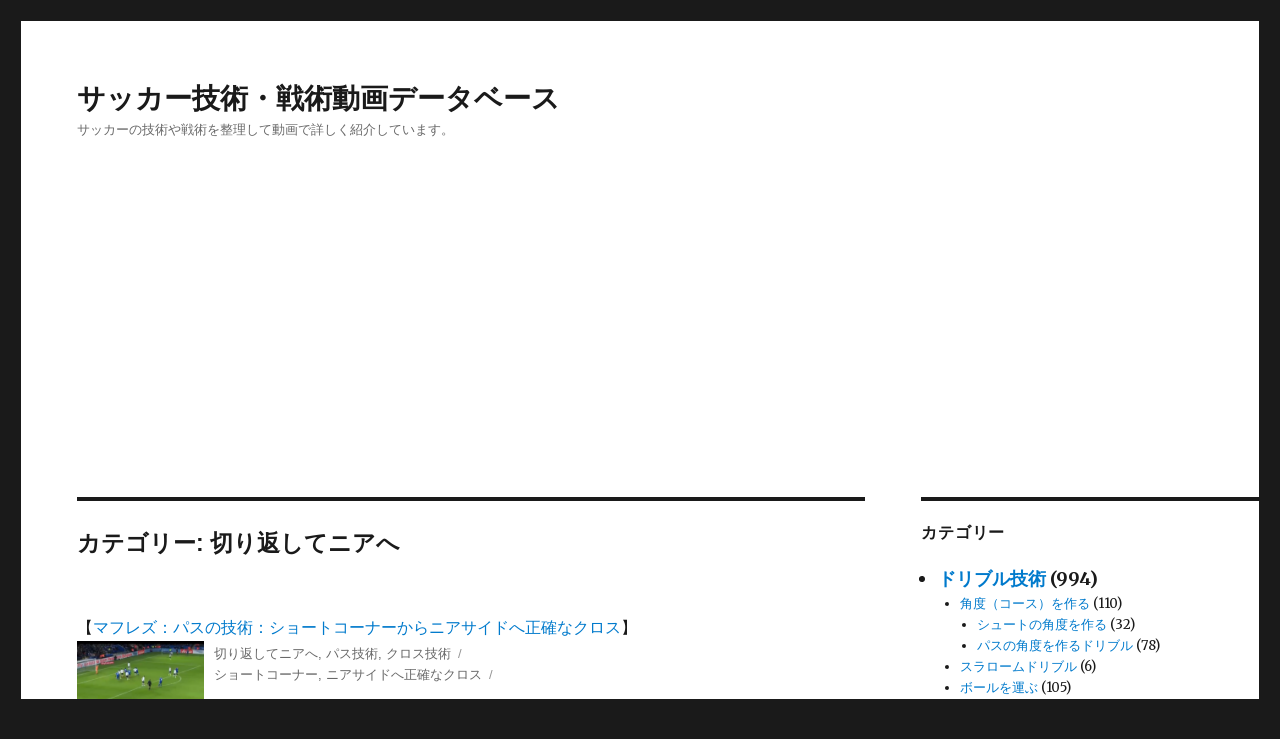

--- FILE ---
content_type: text/html; charset=UTF-8
request_url: https://tototactics.com/category/pas/%E3%82%AF%E3%83%AD%E3%82%B9%E6%8A%80%E8%A1%93/%E5%88%87%E3%82%8A%E8%BF%94%E3%81%97%E3%81%A6%E3%83%8B%E3%82%A2%E3%81%B8%E3%82%AF%E3%83%AD%E3%82%B9
body_size: 15990
content:
<!DOCTYPE html>
<html lang="ja" class="no-js">
<head>
	<meta charset="UTF-8">
	<meta name="viewport" content="width=device-width, initial-scale=1">
	<link rel="profile" href="http://gmpg.org/xfn/11">
		<script>(function(html){html.className = html.className.replace(/\bno-js\b/,'js')})(document.documentElement);</script>
<title>切り返してニアへ：クロス技術：パス技術 &#8211; サッカー技術・戦術動画データベース</title>
<link rel='dns-prefetch' href='//fonts.googleapis.com' />
<link rel='dns-prefetch' href='//s.w.org' />
<link rel="alternate" type="application/rss+xml" title="サッカー技術・戦術動画データベース &raquo; フィード" href="https://tototactics.com/feed" />
<link rel="alternate" type="application/rss+xml" title="サッカー技術・戦術動画データベース &raquo; コメントフィード" href="https://tototactics.com/comments/feed" />
<link rel="alternate" type="application/rss+xml" title="サッカー技術・戦術動画データベース &raquo; 切り返してニアへ カテゴリーのフィード" href="https://tototactics.com/category/pas/%e3%82%af%e3%83%ad%e3%82%b9%e6%8a%80%e8%a1%93/%e5%88%87%e3%82%8a%e8%bf%94%e3%81%97%e3%81%a6%e3%83%8b%e3%82%a2%e3%81%b8%e3%82%af%e3%83%ad%e3%82%b9/feed" />
<!-- This site is powered by Shareaholic - https://shareaholic.com -->
<script type='text/javascript' data-cfasync='false'>
  //<![CDATA[
    _SHR_SETTINGS = {"endpoints":{"local_recs_url":"https:\/\/tototactics.com\/wp\/wp-admin\/admin-ajax.php?action=shareaholic_permalink_related"}};
  //]]>
</script>
<script type='text/javascript' data-cfasync='false'
        src='//apps.shareaholic.com/assets/pub/shareaholic.js'
        data-shr-siteid='a155e15e04503456b3808f3c9a2a352f' async='async' >
</script>

<!-- Shareaholic Content Tags -->
<meta name='shareaholic:site_name' content='サッカー技術・戦術動画データベース' />
<meta name='shareaholic:language' content='ja' />
<meta name='shareaholic:article_visibility' content='private' />
<meta name='shareaholic:site_id' content='a155e15e04503456b3808f3c9a2a352f' />
<meta name='shareaholic:wp_version' content='8.6.1' />

<!-- Shareaholic Content Tags End -->
		<script type="text/javascript">
			window._wpemojiSettings = {"baseUrl":"https:\/\/s.w.org\/images\/core\/emoji\/2.3\/72x72\/","ext":".png","svgUrl":"https:\/\/s.w.org\/images\/core\/emoji\/2.3\/svg\/","svgExt":".svg","source":{"concatemoji":"https:\/\/tototactics.com\/wp\/wp-includes\/js\/wp-emoji-release.min.js?ver=4.8.1"}};
			!function(a,b,c){function d(a){var b,c,d,e,f=String.fromCharCode;if(!k||!k.fillText)return!1;switch(k.clearRect(0,0,j.width,j.height),k.textBaseline="top",k.font="600 32px Arial",a){case"flag":return k.fillText(f(55356,56826,55356,56819),0,0),b=j.toDataURL(),k.clearRect(0,0,j.width,j.height),k.fillText(f(55356,56826,8203,55356,56819),0,0),c=j.toDataURL(),b===c&&(k.clearRect(0,0,j.width,j.height),k.fillText(f(55356,57332,56128,56423,56128,56418,56128,56421,56128,56430,56128,56423,56128,56447),0,0),b=j.toDataURL(),k.clearRect(0,0,j.width,j.height),k.fillText(f(55356,57332,8203,56128,56423,8203,56128,56418,8203,56128,56421,8203,56128,56430,8203,56128,56423,8203,56128,56447),0,0),c=j.toDataURL(),b!==c);case"emoji4":return k.fillText(f(55358,56794,8205,9794,65039),0,0),d=j.toDataURL(),k.clearRect(0,0,j.width,j.height),k.fillText(f(55358,56794,8203,9794,65039),0,0),e=j.toDataURL(),d!==e}return!1}function e(a){var c=b.createElement("script");c.src=a,c.defer=c.type="text/javascript",b.getElementsByTagName("head")[0].appendChild(c)}var f,g,h,i,j=b.createElement("canvas"),k=j.getContext&&j.getContext("2d");for(i=Array("flag","emoji4"),c.supports={everything:!0,everythingExceptFlag:!0},h=0;h<i.length;h++)c.supports[i[h]]=d(i[h]),c.supports.everything=c.supports.everything&&c.supports[i[h]],"flag"!==i[h]&&(c.supports.everythingExceptFlag=c.supports.everythingExceptFlag&&c.supports[i[h]]);c.supports.everythingExceptFlag=c.supports.everythingExceptFlag&&!c.supports.flag,c.DOMReady=!1,c.readyCallback=function(){c.DOMReady=!0},c.supports.everything||(g=function(){c.readyCallback()},b.addEventListener?(b.addEventListener("DOMContentLoaded",g,!1),a.addEventListener("load",g,!1)):(a.attachEvent("onload",g),b.attachEvent("onreadystatechange",function(){"complete"===b.readyState&&c.readyCallback()})),f=c.source||{},f.concatemoji?e(f.concatemoji):f.wpemoji&&f.twemoji&&(e(f.twemoji),e(f.wpemoji)))}(window,document,window._wpemojiSettings);
		</script>
		<style type="text/css">
img.wp-smiley,
img.emoji {
	display: inline !important;
	border: none !important;
	box-shadow: none !important;
	height: 1em !important;
	width: 1em !important;
	margin: 0 .07em !important;
	vertical-align: -0.1em !important;
	background: none !important;
	padding: 0 !important;
}
</style>
<link rel='stylesheet' id='yarppWidgetCss-css'  href='https://tototactics.com/wp/wp-content/plugins/yet-another-related-posts-plugin/style/widget.css?ver=4.8.1' type='text/css' media='all' />
<link rel='stylesheet' id='wordpress-popular-posts-css-css'  href='https://tototactics.com/wp/wp-content/plugins/wordpress-popular-posts/public/css/wpp.css?ver=4.0.13' type='text/css' media='all' />
<link rel='stylesheet' id='twentysixteen-fonts-css'  href='https://fonts.googleapis.com/css?family=Merriweather%3A400%2C700%2C900%2C400italic%2C700italic%2C900italic%7CInconsolata%3A400&#038;subset=latin%2Clatin-ext' type='text/css' media='all' />
<link rel='stylesheet' id='genericons-css'  href='https://tototactics.com/wp/wp-content/themes/twentysixteen/genericons/genericons.css?ver=3.4.1' type='text/css' media='all' />
<link rel='stylesheet' id='twentysixteen-style-css'  href='https://tototactics.com/wp/wp-content/themes/twentysixteen/style.css?ver=4.8.1' type='text/css' media='all' />
<!--[if lt IE 10]>
<link rel='stylesheet' id='twentysixteen-ie-css'  href='https://tototactics.com/wp/wp-content/themes/twentysixteen/css/ie.css?ver=20160816' type='text/css' media='all' />
<![endif]-->
<!--[if lt IE 9]>
<link rel='stylesheet' id='twentysixteen-ie8-css'  href='https://tototactics.com/wp/wp-content/themes/twentysixteen/css/ie8.css?ver=20160816' type='text/css' media='all' />
<![endif]-->
<!--[if lt IE 8]>
<link rel='stylesheet' id='twentysixteen-ie7-css'  href='https://tototactics.com/wp/wp-content/themes/twentysixteen/css/ie7.css?ver=20160816' type='text/css' media='all' />
<![endif]-->
<!--[if lt IE 9]>
<script type='text/javascript' src='https://tototactics.com/wp/wp-content/themes/twentysixteen/js/html5.js?ver=3.7.3'></script>
<![endif]-->
<script type='text/javascript' src='https://tototactics.com/wp/wp-includes/js/jquery/jquery.js?ver=1.12.4'></script>
<script type='text/javascript' src='https://tototactics.com/wp/wp-includes/js/jquery/jquery-migrate.min.js?ver=1.4.1'></script>
<link rel='https://api.w.org/' href='https://tototactics.com/wp-json/' />
		<style type="text/css">.recentcomments a{display:inline !important;padding:0 !important;margin:0 !important;}</style>
			<meta name="google-site-verification" content="yz7T4SSeOyjqi2HBRCdZKFlwMKsAZ73ub_DEXgZaf_k" />
</head>

<body class="archive category category-8615 group-blog hfeed">
<div id="page" class="site">
	<div class="site-inner">
		<a class="skip-link screen-reader-text" href="#content">コンテンツへスキップ</a>

		<header id="masthead" class="site-header" role="banner">
			<div class="site-header-main">
				<div class="site-branding">
					
											<p class="site-title"><a href="https://tototactics.com/" rel="home">サッカー技術・戦術動画データベース</a></p>
											<p class="site-description">サッカーの技術や戦術を整理して動画で詳しく紹介しています。</p>
									</div><!-- .site-branding -->

							</div><!-- .site-header-main -->

					</header><!-- .site-header -->

		<div id="content" class="site-content">

	<div id="primary" class="content-area">
		<main id="main" class="site-main" role="main">

		
			<header class="page-header">
				<h1 class="page-title">カテゴリー: 切り返してニアへ</h1>			</header><!-- .page-header -->

			
<article id="post-4740" class="post-4740 post type-post status-publish format-standard has-post-thumbnail hentry category-8615 category-pas category-67 tag-2942 tag-5665">
	<header class="entry-header">
<div class="">
【<a href="https://tototactics.com/pas/4740" rel="bookmark">マフレズ：パスの技術：ショートコーナーからニアサイドへ正確なクロス</a>】</div>
<div class="divleft">
<img width="127" height="60" src="https://tototactics.com/wp/wp-content/uploads/2017/10/d80d06b7712f68edb2531dc4367ffdac-1.png" class="attachment-160x60 size-160x60 wp-post-image" alt="" srcset="https://tototactics.com/wp/wp-content/uploads/2017/10/d80d06b7712f68edb2531dc4367ffdac-1.png 555w, https://tototactics.com/wp/wp-content/uploads/2017/10/d80d06b7712f68edb2531dc4367ffdac-1-300x142.png 300w" sizes="(max-width: 127px) 85vw, 127px" /></div>
<div class="entry-footer">
<span class="byline"><span class="author vcard"><img alt='' src='https://secure.gravatar.com/avatar/81b65916b5e64028c888f81f632cdc9d?s=49&#038;d=mm&#038;r=g' srcset='https://secure.gravatar.com/avatar/81b65916b5e64028c888f81f632cdc9d?s=98&amp;d=mm&amp;r=g 2x' class='avatar avatar-49 photo' height='49' width='49' /><span class="screen-reader-text">投稿者 </span> <a class="url fn n" href="https://tototactics.com/author/admin">admin</a></span></span><span class="posted-on"><span class="screen-reader-text">投稿日: </span><a href="https://tototactics.com/pas/4740" rel="bookmark"><time class="entry-date published" datetime="2017-10-12T09:04:02+00:00">2017年10月12日</time><time class="updated" datetime="2018-01-26T12:28:42+00:00">2018年1月26日</time></a></span><span class="cat-links"><span class="screen-reader-text">カテゴリー </span><a href="https://tototactics.com/category/pas/%e3%82%af%e3%83%ad%e3%82%b9%e6%8a%80%e8%a1%93/%e5%88%87%e3%82%8a%e8%bf%94%e3%81%97%e3%81%a6%e3%83%8b%e3%82%a2%e3%81%b8%e3%82%af%e3%83%ad%e3%82%b9" rel="category tag">切り返してニアへ</a>, <a href="https://tototactics.com/category/pas" rel="category tag">パス技術</a>, <a href="https://tototactics.com/category/pas/%e3%82%af%e3%83%ad%e3%82%b9%e6%8a%80%e8%a1%93" rel="category tag">クロス技術</a></span><span class="tags-links"><span class="screen-reader-text">タグ </span><a href="https://tototactics.com/tag/%e3%82%b7%e3%83%a7%e3%83%bc%e3%83%88%e3%82%b3%e3%83%bc%e3%83%8a%e3%83%bc" rel="tag">ショートコーナー</a>, <a href="https://tototactics.com/tag/%e3%83%8b%e3%82%a2%e3%82%b5%e3%82%a4%e3%83%89%e3%81%b8%e6%ad%a3%e7%a2%ba%e3%81%aa%e3%82%af%e3%83%ad%e3%82%b9" rel="tag">ニアサイドへ正確なクロス</a></span><span class="comments-link"><a href="https://tototactics.com/pas/4740#respond"><span class="screen-reader-text">マフレズ：パスの技術：ショートコーナーからニアサイドへ正確なクロスに</span>コメント</a></span></div>
		
		        
	</header><!-- .entry-header -->

	

		
	<!--<div class="entry-content">
		
	</div>--><!-- .entry-content -->


	<footer class="entry-footer">
					</footer><!-- .entry-footer -->
</article><!-- #post-## -->

		</main><!-- .site-main -->
	</div><!-- .content-area -->


	<aside id="secondary" class="sidebar widget-area" role="complementary">
		<section id="categories-2" class="widget widget_categories"><h2 class="widget-title">カテゴリー</h2>		<ul>
	<li class="cat-item cat-item-15"><a href="https://tototactics.com/category/doriburu" >ドリブル技術</a> (994)
<ul class='children'>
	<li class="cat-item cat-item-8496"><a href="https://tototactics.com/category/doriburu/coase" >角度（コース）を作る</a> (110)
	<ul class='children'>
	<li class="cat-item cat-item-8497"><a href="https://tototactics.com/category/doriburu/coase/%e3%82%b7%e3%83%a5%e3%83%bc%e3%83%88%e3%81%ae%e8%a7%92%e5%ba%a6%e3%82%92%e4%bd%9c%e3%82%8b" >シュートの角度を作る</a> (32)
</li>
	<li class="cat-item cat-item-304"><a href="https://tototactics.com/category/doriburu/coase/%e3%83%91%e3%82%b9%ef%bc%88%e3%82%b7%e3%83%a5%e3%83%bc%e3%83%88%ef%bc%89%e3%81%ae%e8%a7%92%e5%ba%a6%e3%82%92%e4%bd%9c%e3%82%8b%e3%83%89%e3%83%aa%e3%83%96%e3%83%ab" >パスの角度を作るドリブル</a> (78)
</li>
	</ul>
</li>
	<li class="cat-item cat-item-7547"><a href="https://tototactics.com/category/doriburu/%e3%82%b9%e3%83%a9%e3%83%ad%e3%83%bc%e3%83%a0%e3%83%89%e3%83%aa%e3%83%96%e3%83%ab" >スラロームドリブル</a> (6)
</li>
	<li class="cat-item cat-item-1317"><a href="https://tototactics.com/category/doriburu/%e3%83%9c%e3%83%bc%e3%83%ab%e3%82%92%e9%81%8b%e3%81%b6" >ボールを運ぶ</a> (105)
	<ul class='children'>
	<li class="cat-item cat-item-8450"><a href="https://tototactics.com/category/doriburu/%e3%83%9c%e3%83%bc%e3%83%ab%e3%82%92%e9%81%8b%e3%81%b6/%e5%91%b3%e6%96%b9%e3%81%ae%e5%8b%95%e3%81%8d%e3%82%92%e4%bd%bf%e3%81%a3%e3%81%a6" >味方の動きを使って</a> (10)
</li>
	<li class="cat-item cat-item-8457"><a href="https://tototactics.com/category/doriburu/%e3%83%9c%e3%83%bc%e3%83%ab%e3%82%92%e9%81%8b%e3%81%b6/%e8%a6%96%e9%87%8e%e3%82%92%e4%bd%9c%e3%82%8a%e3%81%aa%e3%81%8c%e3%82%89" >視野を作りながら</a> (16)
</li>
	<li class="cat-item cat-item-8451"><a href="https://tototactics.com/category/doriburu/%e3%83%9c%e3%83%bc%e3%83%ab%e3%82%92%e9%81%8b%e3%81%b6/%e3%82%b9%e3%83%9a%e3%83%bc%e3%82%b9%e3%81%ab%e9%81%8b%e3%81%b6" >スペースに運ぶ</a> (30)
</li>
	<li class="cat-item cat-item-8452"><a href="https://tototactics.com/category/doriburu/%e3%83%9c%e3%83%bc%e3%83%ab%e3%82%92%e9%81%8b%e3%81%b6/%e3%83%9c%e3%83%bc%e3%83%ab%e3%82%92%e9%81%8b%e3%81%b6%e5%a7%bf%e5%8b%a2" >ボールを運ぶ姿勢</a> (45)
</li>
	<li class="cat-item cat-item-8464"><a href="https://tototactics.com/category/doriburu/%e3%83%9c%e3%83%bc%e3%83%ab%e3%82%92%e9%81%8b%e3%81%b6/%e3%83%91%e3%82%b9%e4%ba%a4%e6%8f%9b%e3%81%a7" >パス交換で</a> (1)
</li>
	<li class="cat-item cat-item-8421"><a href="https://tototactics.com/category/doriburu/%e3%83%9c%e3%83%bc%e3%83%ab%e3%82%92%e9%81%8b%e3%81%b6/%e3%83%9c%e3%83%bc%e3%83%ab%e3%82%92%e9%9a%a0%e3%81%99" >ボールを隠す</a> (3)
</li>
	</ul>
</li>
	<li class="cat-item cat-item-1678"><a href="https://tototactics.com/category/doriburu/%e3%83%96%e3%83%ad%e3%83%83%e3%82%af%e3%83%89%e3%83%aa%e3%83%96%e3%83%ab" >ブロックドリブル</a> (63)
	<ul class='children'>
	<li class="cat-item cat-item-8456"><a href="https://tototactics.com/category/doriburu/%e3%83%96%e3%83%ad%e3%83%83%e3%82%af%e3%83%89%e3%83%aa%e3%83%96%e3%83%ab/%e3%83%96%e3%83%ad%e3%83%83%e3%82%af%e5%a7%bf%e5%8b%a2" >ブロック姿勢</a> (38)
</li>
	<li class="cat-item cat-item-8468"><a href="https://tototactics.com/category/doriburu/%e3%83%96%e3%83%ad%e3%83%83%e3%82%af%e3%83%89%e3%83%aa%e3%83%96%e3%83%ab/%e6%89%8b%e3%81%a7%e3%83%96%e3%83%ad%e3%83%83%e3%82%af" >手でブロック</a> (7)
</li>
	<li class="cat-item cat-item-8469"><a href="https://tototactics.com/category/doriburu/%e3%83%96%e3%83%ad%e3%83%83%e3%82%af%e3%83%89%e3%83%aa%e3%83%96%e3%83%ab/%e3%82%b3%e3%83%bc%e3%82%b9%e3%81%a7%e3%83%96%e3%83%ad%e3%83%83%e3%82%af" >コースでブロック</a> (8)
</li>
	<li class="cat-item cat-item-8411"><a href="https://tototactics.com/category/doriburu/%e3%83%96%e3%83%ad%e3%83%83%e3%82%af%e3%83%89%e3%83%aa%e3%83%96%e3%83%ab/%e6%95%b5%e3%81%ae%e5%89%8d%e3%81%ab%e5%85%a5%e3%82%8b" >敵の前に入る</a> (10)
</li>
	</ul>
</li>
	<li class="cat-item cat-item-125"><a href="https://tototactics.com/category/doriburu/%e3%82%bf%e3%83%bc%e3%83%b3%e6%8a%80%e8%a1%93" >ターン技術</a> (91)
	<ul class='children'>
	<li class="cat-item cat-item-8480"><a href="https://tototactics.com/category/doriburu/%e3%82%bf%e3%83%bc%e3%83%b3%e6%8a%80%e8%a1%93/%e8%ba%ab%e4%bd%93%e3%81%ae%e5%90%91%e3%81%8d%e3%82%92%e5%a4%89%e3%81%88%e3%82%8b" >身体の向きを変える</a> (4)
</li>
	<li class="cat-item cat-item-8351"><a href="https://tototactics.com/category/doriburu/%e3%82%bf%e3%83%bc%e3%83%b3%e6%8a%80%e8%a1%93/%e3%82%a2%e3%82%a6%e3%83%88%e3%81%ae%e3%82%bf%e3%83%bc%e3%83%b3" >アウトのターン</a> (45)
</li>
	<li class="cat-item cat-item-8356"><a href="https://tototactics.com/category/doriburu/%e3%82%bf%e3%83%bc%e3%83%b3%e6%8a%80%e8%a1%93/%e8%b6%b3%e8%a3%8f%e3%81%ae%e3%82%bf%e3%83%bc%e3%83%b3" >足裏のターン</a> (13)
</li>
	<li class="cat-item cat-item-8353"><a href="https://tototactics.com/category/doriburu/%e3%82%bf%e3%83%bc%e3%83%b3%e6%8a%80%e8%a1%93/%e3%82%a4%e3%83%b3%e3%82%b5%e3%82%a4%e3%83%89%e3%81%ae%e3%82%bf%e3%83%bc%e3%83%b3" >インサイドのターン</a> (27)
</li>
	</ul>
</li>
	<li class="cat-item cat-item-434"><a href="https://tototactics.com/category/doriburu/%e3%82%ab%e3%83%83%e3%83%88%e3%82%a4%e3%83%b3" >カットイン</a> (52)
	<ul class='children'>
	<li class="cat-item cat-item-8490"><a href="https://tototactics.com/category/doriburu/%e3%82%ab%e3%83%83%e3%83%88%e3%82%a4%e3%83%b3/%e3%82%a2%e3%82%a6%e3%83%88" >アウト</a> (39)
</li>
	<li class="cat-item cat-item-8491"><a href="https://tototactics.com/category/doriburu/%e3%82%ab%e3%83%83%e3%83%88%e3%82%a4%e3%83%b3/%e3%82%a4%e3%83%b3%e3%82%b5%e3%82%a4%e3%83%89" >インサイド</a> (8)
</li>
	<li class="cat-item cat-item-8492"><a href="https://tototactics.com/category/doriburu/%e3%82%ab%e3%83%83%e3%83%88%e3%82%a4%e3%83%b3/%e3%83%81%e3%83%a7%e3%83%83%e3%83%97" >チョップ</a> (4)
</li>
	</ul>
</li>
	<li class="cat-item cat-item-443"><a href="https://tototactics.com/category/doriburu/%e3%82%b3%e3%83%bc%e3%82%b9%e3%81%ae%e9%a7%86%e3%81%91%e5%bc%95%e3%81%8d%e3%81%a7%e7%aa%81%e7%a0%b4" >コースの駆け引きで突破</a> (57)
	<ul class='children'>
	<li class="cat-item cat-item-8504"><a href="https://tototactics.com/category/doriburu/%e3%82%b3%e3%83%bc%e3%82%b9%e3%81%ae%e9%a7%86%e3%81%91%e5%bc%95%e3%81%8d%e3%81%a7%e7%aa%81%e7%a0%b4/%e3%83%9c%e3%83%bc%e3%83%ab%e3%82%bf%e3%83%83%e3%83%81%e3%81%a7%e3%82%b3%e3%83%bc%e3%82%b9%e3%82%92%e5%a4%89%e3%81%88%e3%82%8b" >ボールタッチでコースを変える</a> (19)
</li>
	<li class="cat-item cat-item-8474"><a href="https://tototactics.com/category/doriburu/%e3%82%b3%e3%83%bc%e3%82%b9%e3%81%ae%e9%a7%86%e3%81%91%e5%bc%95%e3%81%8d%e3%81%a7%e7%aa%81%e7%a0%b4/%e8%b6%b3%e8%a3%8f%e3%81%a7%e3%82%b3%e3%83%bc%e3%82%b9%e3%82%92%e5%a4%89%e3%81%88%e3%82%8b" >足裏でコースを変える</a> (1)
</li>
	<li class="cat-item cat-item-8466"><a href="https://tototactics.com/category/doriburu/%e3%82%b3%e3%83%bc%e3%82%b9%e3%81%ae%e9%a7%86%e3%81%91%e5%bc%95%e3%81%8d%e3%81%a7%e7%aa%81%e7%a0%b4/%e7%b8%a6%e3%81%8b%e3%82%89%e3%82%ab%e3%83%83%e3%83%88%e3%82%a4%e3%83%b3" >縦からカットイン</a> (5)
</li>
	<li class="cat-item cat-item-8467"><a href="https://tototactics.com/category/doriburu/%e3%82%b3%e3%83%bc%e3%82%b9%e3%81%ae%e9%a7%86%e3%81%91%e5%bc%95%e3%81%8d%e3%81%a7%e7%aa%81%e7%a0%b4/%e3%82%b3%e3%83%bc%e3%82%b9%e3%81%ae%e8%a7%92%e5%ba%a6%e3%82%92%e5%a4%89%e3%81%88%e3%82%8b" >コースの角度を変える</a> (29)
</li>
	<li class="cat-item cat-item-8505"><a href="https://tototactics.com/category/doriburu/%e3%82%b3%e3%83%bc%e3%82%b9%e3%81%ae%e9%a7%86%e3%81%91%e5%bc%95%e3%81%8d%e3%81%a7%e7%aa%81%e7%a0%b4/%e3%82%b5%e3%82%a4%e3%83%89%e3%81%ab%e5%bc%95%e3%81%8d%e4%bb%98%e3%81%91%e3%81%a6%e7%b8%a6" >サイドに引き付けて縦</a> (1)
</li>
	</ul>
</li>
	<li class="cat-item cat-item-331"><a href="https://tototactics.com/category/doriburu/1%e5%af%be2%e3%81%ae%e3%83%89%e3%83%aa%e3%83%96%e3%83%ab%e6%8a%80%e8%a1%93" >1対2のドリブル技術</a> (55)
	<ul class='children'>
	<li class="cat-item cat-item-8506"><a href="https://tototactics.com/category/doriburu/1%e5%af%be2%e3%81%ae%e3%83%89%e3%83%aa%e3%83%96%e3%83%ab%e6%8a%80%e8%a1%93/%e3%83%ab%e3%83%bc%e3%83%ac%e3%83%83%e3%83%88-1%e5%af%be2%e3%81%ae%e3%83%89%e3%83%aa%e3%83%96%e3%83%ab%e6%8a%80%e8%a1%93" >ルーレット</a> (2)
</li>
	<li class="cat-item cat-item-8507"><a href="https://tototactics.com/category/doriburu/1%e5%af%be2%e3%81%ae%e3%83%89%e3%83%aa%e3%83%96%e3%83%ab%e6%8a%80%e8%a1%93/%e8%82%a1%e6%8a%9c%e3%81%8d-1%e5%af%be2%e3%81%ae%e3%83%89%e3%83%aa%e3%83%96%e3%83%ab%e6%8a%80%e8%a1%93" >股抜き</a> (6)
</li>
	<li class="cat-item cat-item-8508"><a href="https://tototactics.com/category/doriburu/1%e5%af%be2%e3%81%ae%e3%83%89%e3%83%aa%e3%83%96%e3%83%ab%e6%8a%80%e8%a1%93/%e8%b6%b3%e8%a3%8f" >足裏</a> (15)
</li>
	<li class="cat-item cat-item-8509"><a href="https://tototactics.com/category/doriburu/1%e5%af%be2%e3%81%ae%e3%83%89%e3%83%aa%e3%83%96%e3%83%ab%e6%8a%80%e8%a1%93/%e6%95%b5%e3%81%ae%e9%96%93%e3%82%92%e3%82%ab%e3%83%83%e3%83%88%e3%82%a4%e3%83%b3" >敵の間をカットイン</a> (26)
</li>
	<li class="cat-item cat-item-8510"><a href="https://tototactics.com/category/doriburu/1%e5%af%be2%e3%81%ae%e3%83%89%e3%83%aa%e3%83%96%e3%83%ab%e6%8a%80%e8%a1%93/%e3%83%80%e3%83%96%e3%83%ab%e3%82%bf%e3%83%83%e3%83%81-1%e5%af%be2%e3%81%ae%e3%83%89%e3%83%aa%e3%83%96%e3%83%ab%e6%8a%80%e8%a1%93" >ダブルタッチ</a> (3)
</li>
	</ul>
</li>
	<li class="cat-item cat-item-771"><a href="https://tototactics.com/category/doriburu/%e3%83%80%e3%83%96%e3%83%ab%e3%82%bf%e3%83%83%e3%83%81" >ダブルタッチ</a> (28)
</li>
	<li class="cat-item cat-item-1933"><a href="https://tototactics.com/category/doriburu/%e7%b8%a6%e3%81%ab%e3%83%89%e3%83%aa%e3%83%96%e3%83%ab%e7%aa%81%e7%a0%b4" >縦にドリブル突破</a> (60)
</li>
	<li class="cat-item cat-item-658"><a href="https://tototactics.com/category/doriburu/%e6%99%82%e9%96%93%e3%82%92%e4%bd%9c%e3%82%8b" >時間を作る</a> (11)
</li>
	<li class="cat-item cat-item-81"><a href="https://tototactics.com/category/doriburu/%e3%83%97%e3%83%ac%e3%82%b9%e3%82%92%e5%a4%96%e3%81%99%e3%83%89%e3%83%aa%e3%83%96%e3%83%ab" >プレスを外すドリブル</a> (34)
</li>
	<li class="cat-item cat-item-196"><a href="https://tototactics.com/category/doriburu/%e3%83%a9%e3%82%a4%e3%83%b3%e9%9a%9b%e3%82%92%e7%aa%81%e7%a0%b4" >ライン際を突破</a> (6)
</li>
	<li class="cat-item cat-item-2134"><a href="https://tototactics.com/category/doriburu/%e3%83%95%e3%82%a7%e3%82%a4%e3%83%b3%e3%83%88" >フェイント</a> (32)
	<ul class='children'>
	<li class="cat-item cat-item-8511"><a href="https://tototactics.com/category/doriburu/%e3%83%95%e3%82%a7%e3%82%a4%e3%83%b3%e3%83%88/%e3%82%b9%e3%83%86%e3%83%83%e3%83%97%e3%83%95%e3%82%a7%e3%82%a4%e3%83%b3%e3%83%88" >ステップフェイント</a> (7)
</li>
	<li class="cat-item cat-item-8512"><a href="https://tototactics.com/category/doriburu/%e3%83%95%e3%82%a7%e3%82%a4%e3%83%b3%e3%83%88/%e3%82%a8%e3%83%a9%e3%82%b7%e3%82%b3" >エラシコ</a> (6)
</li>
	<li class="cat-item cat-item-8513"><a href="https://tototactics.com/category/doriburu/%e3%83%95%e3%82%a7%e3%82%a4%e3%83%b3%e3%83%88/%e3%82%b7%e3%82%b6%e3%83%bc%e3%82%ba" >シザーズ</a> (15)
</li>
	<li class="cat-item cat-item-8358"><a href="https://tototactics.com/category/doriburu/%e3%83%95%e3%82%a7%e3%82%a4%e3%83%b3%e3%83%88/%e3%83%97%e3%83%ab%e3%83%97%e3%83%83%e3%82%b7%e3%83%a5" >プルプッシュ</a> (4)
</li>
	</ul>
</li>
	<li class="cat-item cat-item-3665"><a href="https://tototactics.com/category/doriburu/%e3%83%9c%e3%83%bc%e3%83%ab%e3%82%ad%e3%83%bc%e3%83%97" >ボールキープ</a> (15)
</li>
	<li class="cat-item cat-item-3709"><a href="https://tototactics.com/category/doriburu/%e3%83%ab%e3%83%bc%e3%83%ac%e3%83%83%e3%83%88" >ルーレット</a> (4)
</li>
	<li class="cat-item cat-item-236"><a href="https://tototactics.com/category/doriburu/%e8%ba%ab%e4%bd%93%e3%81%ae%e5%bc%b7%e3%81%95%e3%82%92%e4%bd%bf%e3%81%a3%e3%81%a6%e7%aa%81%e7%a0%b4%e3%81%99%e3%82%8b" >身体の強さを使って突破する</a> (5)
</li>
	<li class="cat-item cat-item-407"><a href="https://tototactics.com/category/doriburu/%e5%88%87%e3%82%8a%e8%bf%94%e3%81%97" >切り返し</a> (126)
	<ul class='children'>
	<li class="cat-item cat-item-8465"><a href="https://tototactics.com/category/doriburu/%e5%88%87%e3%82%8a%e8%bf%94%e3%81%97/%e3%82%a4%e3%83%b3%e3%82%b5%e3%82%a4%e3%83%89%e3%81%ae%e5%88%87%e3%82%8a%e8%bf%94%e3%81%97" >インサイドの切り返し</a> (39)
</li>
	<li class="cat-item cat-item-8362"><a href="https://tototactics.com/category/doriburu/%e5%88%87%e3%82%8a%e8%bf%94%e3%81%97/%e3%82%a2%e3%82%a6%e3%83%88%e3%81%ae%e5%88%87%e3%82%8a%e8%bf%94%e3%81%97" >アウトの切り返し</a> (58)
</li>
	<li class="cat-item cat-item-8363"><a href="https://tototactics.com/category/doriburu/%e5%88%87%e3%82%8a%e8%bf%94%e3%81%97/%e3%83%89%e3%83%a9%e3%83%83%e3%82%b0%e3%83%90%e3%83%83%e3%82%af-%e5%88%87%e3%82%8a%e8%bf%94%e3%81%97" >ドラッグバック</a> (29)
</li>
	</ul>
</li>
	<li class="cat-item cat-item-449"><a href="https://tototactics.com/category/doriburu/%e8%82%a1%e6%8a%9c%e3%81%8d" >股抜き</a> (52)
</li>
	<li class="cat-item cat-item-540"><a href="https://tototactics.com/category/doriburu/%e8%a3%8f%e8%a1%97%e9%81%93" >裏街道</a> (7)
</li>
	<li class="cat-item cat-item-633"><a href="https://tototactics.com/category/doriburu/%e7%b7%a9%e6%80%a5" >緩急</a> (27)
</li>
	<li class="cat-item cat-item-1718"><a href="https://tototactics.com/category/doriburu/%e3%82%b9%e3%83%9a%e3%83%bc%e3%82%b9%e3%82%92%e4%bd%9c%e3%82%8b" >スペースを作る</a> (3)
</li>
	<li class="cat-item cat-item-1729"><a href="https://tototactics.com/category/doriburu/%e3%82%b7%e3%83%a3%e3%83%9a%e3%82%a6" >シャペウ</a> (41)
</li>
</ul>
</li>
	<li class="cat-item cat-item-23"><a href="https://tototactics.com/category/trap" >トラップ技術</a> (394)
<ul class='children'>
	<li class="cat-item cat-item-4587"><a href="https://tototactics.com/category/trap/%e3%83%88%e3%83%a9%e3%83%83%e3%83%97%e3%82%bf%e3%83%bc%e3%83%b3" >トラップターン</a> (26)
</li>
	<li class="cat-item cat-item-6967"><a href="https://tototactics.com/category/trap/%e9%a3%9f%e3%81%84%e3%81%a4%e3%81%8b%e3%81%9b%e3%82%8b%e3%83%88%e3%83%a9%e3%83%83%e3%83%97" >食いつかせるトラップ</a> (1)
</li>
	<li class="cat-item cat-item-7494"><a href="https://tototactics.com/category/trap/%e8%a7%92%e5%ba%a6%e3%82%92%e4%bd%9c%e3%82%8b%e3%83%88%e3%83%a9%e3%83%83%e3%83%97" >角度を作るトラップ</a> (4)
</li>
	<li class="cat-item cat-item-206"><a href="https://tototactics.com/category/trap/%e9%80%86%e3%82%92%e5%8f%96%e3%82%8b" >逆を取る</a> (65)
	<ul class='children'>
	<li class="cat-item cat-item-8589"><a href="https://tototactics.com/category/trap/%e9%80%86%e3%82%92%e5%8f%96%e3%82%8b/%e5%be%8c%e3%82%8d%e3%81%ab%e5%bc%95%e3%81%8d%e4%bb%98%e3%81%91%e3%81%a6%e5%89%8d" >後ろに引き付けて前</a> (13)
</li>
	<li class="cat-item cat-item-8590"><a href="https://tototactics.com/category/trap/%e9%80%86%e3%82%92%e5%8f%96%e3%82%8b/%e5%b7%a6%e8%b6%b3%e3%81%ab%e5%bc%95%e3%81%8d%e4%bb%98%e3%81%91%e3%81%a6%e5%8f%b3" >左足に引き付けて右</a> (6)
</li>
	<li class="cat-item cat-item-8591"><a href="https://tototactics.com/category/trap/%e9%80%86%e3%82%92%e5%8f%96%e3%82%8b/%e5%89%8d%e3%81%ab%e6%ad%a2%e3%82%81%e3%82%8b%e3%81%a8%e8%a6%8b%e3%81%9b%e3%81%a6%e5%be%8c%e3%82%8d" >前に止めると見せて後ろ</a> (6)
</li>
	<li class="cat-item cat-item-8592"><a href="https://tototactics.com/category/trap/%e9%80%86%e3%82%92%e5%8f%96%e3%82%8b/%e4%bd%93%e3%82%92%e5%bd%93%e3%81%a6%e3%81%a6%e3%83%9b%e3%83%bc%e3%83%ab%e6%b5%81%e3%81%99" >体を当ててホール流す</a> (1)
</li>
	<li class="cat-item cat-item-8593"><a href="https://tototactics.com/category/trap/%e9%80%86%e3%82%92%e5%8f%96%e3%82%8b/%e8%b6%b3%e5%85%83%e3%81%ab%e9%a3%9f%e3%81%84%e3%81%a4%e3%81%8b%e3%81%9b%e3%81%a6%e5%a4%96%e3%81%99" >足元に食いつかせて外す</a> (1)
</li>
	<li class="cat-item cat-item-8594"><a href="https://tototactics.com/category/trap/%e9%80%86%e3%82%92%e5%8f%96%e3%82%8b/%e3%83%81%e3%83%a7%e3%83%83%e3%83%97%e3%81%a7%e9%80%86%e3%82%92%e5%8f%96%e3%82%8b" >チョップで逆を取る</a> (3)
</li>
	<li class="cat-item cat-item-8595"><a href="https://tototactics.com/category/trap/%e9%80%86%e3%82%92%e5%8f%96%e3%82%8b/%e5%b7%a6%e3%81%ab%e5%bc%95%e3%81%8d%e4%bb%98%e3%81%91%e3%81%a6%e5%8f%b3" >左に引き付けて右</a> (5)
</li>
	<li class="cat-item cat-item-8596"><a href="https://tototactics.com/category/trap/%e9%80%86%e3%82%92%e5%8f%96%e3%82%8b/%e5%8f%b3%e5%81%b4%e3%81%ab%e5%bc%95%e3%81%8d%e4%bb%98%e3%81%91%e3%81%a6%e5%b7%a6" >右側に引き付けて左</a> (17)
</li>
	<li class="cat-item cat-item-8365"><a href="https://tototactics.com/category/trap/%e9%80%86%e3%82%92%e5%8f%96%e3%82%8b/%e3%82%a2%e3%82%a6%e3%83%88%e3%82%b5%e3%82%a4%e3%83%89" >アウトサイド</a> (7)
</li>
	<li class="cat-item cat-item-8359"><a href="https://tototactics.com/category/trap/%e9%80%86%e3%82%92%e5%8f%96%e3%82%8b/%e3%83%89%e3%83%a9%e3%83%83%e3%82%b0%e3%83%90%e3%83%83%e3%82%af" >ドラッグバック</a> (1)
</li>
	</ul>
</li>
	<li class="cat-item cat-item-87"><a href="https://tototactics.com/category/trap/%e3%83%96%e3%83%ad%e3%83%83%e3%82%af%e3%83%88%e3%83%a9%e3%83%83%e3%83%97" >ブロックトラップ</a> (64)
	<ul class='children'>
	<li class="cat-item cat-item-8597"><a href="https://tototactics.com/category/trap/%e3%83%96%e3%83%ad%e3%83%83%e3%82%af%e3%83%88%e3%83%a9%e3%83%83%e3%83%97/%e8%b6%b3%e8%a3%8f%e3%83%88%e3%83%a9%e3%83%83%e3%83%97%e3%81%a8%e3%82%b1%e3%83%84%e3%83%96%e3%83%ad%e3%83%83%e3%82%af" >足裏トラップとケツブロック</a> (3)
</li>
	<li class="cat-item cat-item-8598"><a href="https://tototactics.com/category/trap/%e3%83%96%e3%83%ad%e3%83%83%e3%82%af%e3%83%88%e3%83%a9%e3%83%83%e3%83%97/%e3%82%b1%e3%83%84%e3%83%96%e3%83%ad%e3%83%83%e3%82%af" >ケツブロック</a> (21)
</li>
	<li class="cat-item cat-item-8599"><a href="https://tototactics.com/category/trap/%e3%83%96%e3%83%ad%e3%83%83%e3%82%af%e3%83%88%e3%83%a9%e3%83%83%e3%83%97/%e3%83%91%e3%82%b9%e3%82%b3%e3%83%bc%e3%82%b9%e3%81%ae%e3%83%96%e3%83%ad%e3%83%83%e3%82%af%e3%81%8b%e3%82%89%e3%83%88%e3%83%a9%e3%83%83%e3%83%97" >パスコースのブロックからトラップ</a> (5)
</li>
	<li class="cat-item cat-item-8600"><a href="https://tototactics.com/category/trap/%e3%83%96%e3%83%ad%e3%83%83%e3%82%af%e3%83%88%e3%83%a9%e3%83%83%e3%83%97/%e8%85%b0" >腰</a> (10)
</li>
	<li class="cat-item cat-item-8601"><a href="https://tototactics.com/category/trap/%e3%83%96%e3%83%ad%e3%83%83%e3%82%af%e3%83%88%e3%83%a9%e3%83%83%e3%83%97/%e8%83%8c%e4%b8%ad" >背中</a> (7)
</li>
	<li class="cat-item cat-item-8602"><a href="https://tototactics.com/category/trap/%e3%83%96%e3%83%ad%e3%83%83%e3%82%af%e3%83%88%e3%83%a9%e3%83%83%e3%83%97/%e4%bd%93" >体</a> (10)
</li>
	<li class="cat-item cat-item-8603"><a href="https://tototactics.com/category/trap/%e3%83%96%e3%83%ad%e3%83%83%e3%82%af%e3%83%88%e3%83%a9%e3%83%83%e3%83%97/%e8%85%95" >腕</a> (3)
</li>
	<li class="cat-item cat-item-8604"><a href="https://tototactics.com/category/trap/%e3%83%96%e3%83%ad%e3%83%83%e3%82%af%e3%83%88%e3%83%a9%e3%83%83%e3%83%97/%e8%bb%b8%e8%b6%b3" >軸足</a> (1)
</li>
	</ul>
</li>
	<li class="cat-item cat-item-4256"><a href="https://tototactics.com/category/trap/%e5%91%a8%e3%82%8a%e3%82%92%e8%a6%8b%e3%81%aa%e3%81%8c%e3%82%89%e3%81%ae%e3%83%88%e3%83%a9%e3%83%83%e3%83%97" >周りを見ながらのトラップ</a> (21)
	<ul class='children'>
	<li class="cat-item cat-item-8414"><a href="https://tototactics.com/category/trap/%e5%91%a8%e3%82%8a%e3%82%92%e8%a6%8b%e3%81%aa%e3%81%8c%e3%82%89%e3%81%ae%e3%83%88%e3%83%a9%e3%83%83%e3%83%97/%e9%a1%94%e3%82%92%e4%b8%8a%e3%81%92%e3%81%a6" >顔を上げて</a> (1)
</li>
	</ul>
</li>
	<li class="cat-item cat-item-107"><a href="https://tototactics.com/category/trap/%e8%83%b8" >胸</a> (47)
</li>
	<li class="cat-item cat-item-1093"><a href="https://tototactics.com/category/trap/%e5%a4%aa%e3%82%82%e3%82%82" >太もも</a> (12)
</li>
	<li class="cat-item cat-item-840"><a href="https://tototactics.com/category/trap/%e3%82%b9%e3%83%9a%e3%83%bc%e3%82%b9%e3%81%b8%e6%8a%9c%e3%81%91%e3%82%8b" >スペースへ抜ける</a> (37)
</li>
	<li class="cat-item cat-item-1374"><a href="https://tototactics.com/category/trap/%e6%b5%ae%e3%81%8d%e7%90%83" >浮き球</a> (55)
</li>
	<li class="cat-item cat-item-3518"><a href="https://tototactics.com/category/trap/%e4%ba%88%e5%82%99%e5%8b%95%e4%bd%9c" >予備動作</a> (2)
</li>
	<li class="cat-item cat-item-92"><a href="https://tototactics.com/category/trap/%e6%96%9c%e3%82%81%e5%be%8c%e3%82%8d%e3%81%8b%e3%82%89%e3%81%ae%e3%83%9c%e3%83%bc%e3%83%ab" >斜め後ろからのボール</a> (15)
</li>
	<li class="cat-item cat-item-99"><a href="https://tototactics.com/category/trap/%e5%be%8c%e3%82%8d%e3%81%8b%e3%82%89%e3%81%ae%e3%83%9c%e3%83%bc%e3%83%ab" >後ろからのボール</a> (7)
</li>
	<li class="cat-item cat-item-600"><a href="https://tototactics.com/category/trap/%e3%83%88%e3%83%a9%e3%83%83%e3%83%97%e4%bd%8d%e7%bd%ae%e3%82%92%e3%81%9a%e3%82%89%e3%81%99" >トラップ位置をずらす</a> (17)
</li>
	<li class="cat-item cat-item-738"><a href="https://tototactics.com/category/trap/%e3%83%88%e3%83%a9%e3%83%83%e3%83%97%e3%83%9f%e3%82%b9%e3%82%92%e6%8c%bd%e5%9b%9e" >トラップミスを挽回</a> (1)
</li>
	<li class="cat-item cat-item-800"><a href="https://tototactics.com/category/trap/%e6%95%b5%e3%81%8b%e3%82%89%e9%9b%a2%e3%82%8c%e3%82%8b" >敵から離れる</a> (13)
</li>
	<li class="cat-item cat-item-847"><a href="https://tototactics.com/category/trap/%e8%85%b9%e3%83%88%e3%83%a9%e3%83%83%e3%83%97" >腹トラップ</a> (3)
</li>
	<li class="cat-item cat-item-974"><a href="https://tototactics.com/category/trap/%e6%89%8b%e3%81%a7%e6%95%b5%e3%82%92%e6%84%9f%e3%81%98%e3%81%aa%e3%81%8c%e3%82%89" >手で敵を感じながら</a> (6)
</li>
</ul>
</li>
	<li class="cat-item cat-item-28"><a href="https://tototactics.com/category/shoot" >シュート技術</a> (255)
<ul class='children'>
	<li class="cat-item cat-item-8548"><a href="https://tototactics.com/category/shoot/%e3%83%80%e3%82%a4%e3%83%ac%e3%82%af%e3%83%88%e3%82%b7%e3%83%a5%e3%83%bc%e3%83%88" >ダイレクトシュート</a> (3)
</li>
	<li class="cat-item cat-item-8551"><a href="https://tototactics.com/category/shoot/%e3%82%b7%e3%83%a5%e3%83%bc%e3%83%88%e3%81%ae%e6%ba%96%e5%82%99" >シュートの準備</a> (1)
</li>
	<li class="cat-item cat-item-8556"><a href="https://tototactics.com/category/shoot/%e3%82%b3%e3%83%bc%e3%82%b9%e3%82%92%e7%8b%99%e3%81%a3%e3%81%9f%e3%82%b7%e3%83%a5%e3%83%bc%e3%83%88" >コースを狙ったシュート</a> (6)
</li>
	<li class="cat-item cat-item-8557"><a href="https://tototactics.com/category/shoot/%e3%82%bf%e3%82%a4%e3%83%9f%e3%83%b3%e3%82%b0%e3%82%92%e3%81%9a%e3%82%89%e3%81%97%e3%81%9f%e3%82%b7%e3%83%a5%e3%83%bc%e3%83%88" >タイミングをずらしたシュート</a> (2)
</li>
	<li class="cat-item cat-item-1024"><a href="https://tototactics.com/category/shoot/df%e3%81%a81%e5%af%be1%e3%81%ae%e3%82%b7%e3%83%a5%e3%83%bc%e3%83%88%e6%8a%80%e8%a1%93" >DFと1対1のシュート技術</a> (66)
	<ul class='children'>
	<li class="cat-item cat-item-8533"><a href="https://tototactics.com/category/shoot/df%e3%81%a81%e5%af%be1%e3%81%ae%e3%82%b7%e3%83%a5%e3%83%bc%e3%83%88%e6%8a%80%e8%a1%93/%e3%82%ab%e3%83%83%e3%83%88%e3%82%a4%e3%83%b3%e3%81%8b%e3%82%89%e3%83%8b%e3%82%a2" >カットインからニア</a> (10)
</li>
	<li class="cat-item cat-item-8534"><a href="https://tototactics.com/category/shoot/df%e3%81%a81%e5%af%be1%e3%81%ae%e3%82%b7%e3%83%a5%e3%83%bc%e3%83%88%e6%8a%80%e8%a1%93/%e3%82%ab%e3%83%83%e3%83%88%e3%82%a4%e3%83%b3%e3%81%8b%e3%82%89%e3%83%95%e3%82%a1%e3%83%bc" >カットインからファー</a> (11)
</li>
	<li class="cat-item cat-item-8535"><a href="https://tototactics.com/category/shoot/df%e3%81%a81%e5%af%be1%e3%81%ae%e3%82%b7%e3%83%a5%e3%83%bc%e3%83%88%e6%8a%80%e8%a1%93/%e3%83%88%e3%83%a9%e3%83%83%e3%83%97%e3%81%a7%e3%81%9a%e3%82%89%e3%81%97%e3%81%a6%e3%82%b7%e3%83%a5%e3%83%bc%e3%83%88" >トラップでずらして</a> (3)
</li>
	<li class="cat-item cat-item-8536"><a href="https://tototactics.com/category/shoot/df%e3%81%a81%e5%af%be1%e3%81%ae%e3%82%b7%e3%83%a5%e3%83%bc%e3%83%88%e6%8a%80%e8%a1%93/%e7%b8%a6%e3%81%ab%e5%a4%96%e3%81%97%e3%81%a6%e3%83%95%e3%82%a1%e3%83%bc%e3%82%b5%e3%82%a4%e3%83%89" >縦に外してファーサイド</a> (2)
</li>
	<li class="cat-item cat-item-8537"><a href="https://tototactics.com/category/shoot/df%e3%81%a81%e5%af%be1%e3%81%ae%e3%82%b7%e3%83%a5%e3%83%bc%e3%83%88%e6%8a%80%e8%a1%93/%e5%8f%b3%e3%81%ab%e3%81%8b%e3%82%8f%e3%81%97%e3%81%a6%e5%b7%a6%e3%82%b5%e3%82%a4%e3%83%89" >右にかわして左サイド</a> (6)
</li>
	<li class="cat-item cat-item-8538"><a href="https://tototactics.com/category/shoot/df%e3%81%a81%e5%af%be1%e3%81%ae%e3%82%b7%e3%83%a5%e3%83%bc%e3%83%88%e6%8a%80%e8%a1%93/%e5%b7%a6%e3%81%ab%e3%81%8b%e3%82%8f%e3%81%97%e3%81%a6%e5%8f%b3%e3%82%b5%e3%82%a4%e3%83%89" >左にかわして右サイド</a> (4)
</li>
	<li class="cat-item cat-item-8539"><a href="https://tototactics.com/category/shoot/df%e3%81%a81%e5%af%be1%e3%81%ae%e3%82%b7%e3%83%a5%e3%83%bc%e3%83%88%e6%8a%80%e8%a1%93/%e3%83%8b%e3%82%a2%e3%82%b5%e3%82%a4%e3%83%89%e3%81%b8%e8%82%a1%e6%8a%9c%e3%81%8d%e3%82%b7%e3%83%a5%e3%83%bc%e3%83%88" >ニアサイドへ股抜きシュート</a> (9)
</li>
	<li class="cat-item cat-item-8540"><a href="https://tototactics.com/category/shoot/df%e3%81%a81%e5%af%be1%e3%81%ae%e3%82%b7%e3%83%a5%e3%83%bc%e3%83%88%e6%8a%80%e8%a1%93/%e3%83%95%e3%82%a1%e3%83%bc%e3%82%b5%e3%82%a4%e3%83%89%e3%81%b8%e8%82%a1%e6%8a%9c%e3%81%8d%e3%82%b7%e3%83%a5%e3%83%bc%e3%83%88" >ファーサイドへ股抜きシュート</a> (3)
</li>
	<li class="cat-item cat-item-8541"><a href="https://tototactics.com/category/shoot/df%e3%81%a81%e5%af%be1%e3%81%ae%e3%82%b7%e3%83%a5%e3%83%bc%e3%83%88%e6%8a%80%e8%a1%93/df%e3%81%a7%e9%9a%a0%e3%81%97%e3%81%a6%e3%83%95%e3%82%a1%e3%83%bc%e3%82%b5%e3%82%a4%e3%83%89" >DFで隠してファーサイド</a> (5)
</li>
	<li class="cat-item cat-item-8542"><a href="https://tototactics.com/category/shoot/df%e3%81%a81%e5%af%be1%e3%81%ae%e3%82%b7%e3%83%a5%e3%83%bc%e3%83%88%e6%8a%80%e8%a1%93/%e7%b8%a6%e3%81%ab%e5%a4%96%e3%81%97%e3%81%a6%e3%83%8b%e3%82%a2%e3%82%b5%e3%82%a4%e3%83%89" >縦に外してニアサイド</a> (2)
</li>
	<li class="cat-item cat-item-8544"><a href="https://tototactics.com/category/shoot/df%e3%81%a81%e5%af%be1%e3%81%ae%e3%82%b7%e3%83%a5%e3%83%bc%e3%83%88%e6%8a%80%e8%a1%93/%e5%b7%a6%e3%81%ab%e3%81%9a%e3%82%89%e3%81%97%e3%81%a6%e5%b7%a6%e3%82%b5%e3%82%a4%e3%83%89" >左にずらして左サイド</a> (2)
</li>
	<li class="cat-item cat-item-8545"><a href="https://tototactics.com/category/shoot/df%e3%81%a81%e5%af%be1%e3%81%ae%e3%82%b7%e3%83%a5%e3%83%bc%e3%83%88%e6%8a%80%e8%a1%93/%e5%8f%b3%e3%81%ab%e3%81%9a%e3%82%89%e3%81%97%e3%81%a6%e5%8f%b3%e3%82%b5%e3%82%a4%e3%83%89" >右にずらして右サイド</a> (4)
</li>
	<li class="cat-item cat-item-8546"><a href="https://tototactics.com/category/shoot/df%e3%81%a81%e5%af%be1%e3%81%ae%e3%82%b7%e3%83%a5%e3%83%bc%e3%83%88%e6%8a%80%e8%a1%93/df%e3%81%a7%e9%9a%a0%e3%81%97%e3%81%a6%e3%83%8b%e3%82%a2%e3%82%b5%e3%82%a4%e3%83%89" >DFで隠してニアサイド</a> (3)
</li>
	</ul>
</li>
	<li class="cat-item cat-item-38"><a href="https://tototactics.com/category/shoot/1on1shoot" >キーパーと1対1</a> (39)
	<ul class='children'>
	<li class="cat-item cat-item-8543"><a href="https://tototactics.com/category/shoot/1on1shoot/%e8%82%a1%e6%8a%9c%e3%81%8d%e3%82%b7%e3%83%a5%e3%83%bc%e3%83%88" >股抜きシュート</a> (7)
</li>
	<li class="cat-item cat-item-8549"><a href="https://tototactics.com/category/shoot/1on1shoot/%e3%83%8b%e3%82%a2%e3%81%b8%e8%b9%b4%e3%82%8b%e5%a7%bf%e5%8b%a2%e3%81%8b%e3%82%89%e3%83%95%e3%82%a1%e3%83%bc" >ニアへ蹴る姿勢からファー</a> (19)
</li>
	<li class="cat-item cat-item-8553"><a href="https://tototactics.com/category/shoot/1on1shoot/%e3%83%95%e3%82%a1%e3%83%bc%e3%82%b5%e3%82%a4%e3%83%89%e3%81%ae%e4%b8%8a%e3%82%92%e7%8b%99%e3%81%86%e3%82%b7%e3%83%a5%e3%83%bc%e3%83%88" >ファーサイドの上を狙うシュート</a> (2)
</li>
	<li class="cat-item cat-item-8555"><a href="https://tototactics.com/category/shoot/1on1shoot/%e3%83%95%e3%82%a1%e3%83%bc%e3%81%ab%e8%b9%b4%e3%82%8b%e5%a7%bf%e5%8b%a2%e3%81%8b%e3%82%89%e3%83%8b%e3%82%a2" >ファーに蹴る姿勢からニア</a> (10)
</li>
	</ul>
</li>
	<li class="cat-item cat-item-39"><a href="https://tototactics.com/category/shoot/midleshoot" >ミドルシュート技術</a> (79)
	<ul class='children'>
	<li class="cat-item cat-item-8554"><a href="https://tototactics.com/category/shoot/midleshoot/%e3%82%ad%e3%83%bc%e3%83%91%e3%83%bc%e3%82%92%e5%8f%b3%e3%82%b5%e3%82%a4%e3%83%89%e3%81%ab%e3%81%9a%e3%82%89%e3%81%97%e3%81%a6%e5%b7%a6%e3%82%b5%e3%82%a4%e3%83%89" >キーパーを右サイドにずらして左サイド</a> (5)
</li>
	<li class="cat-item cat-item-8558"><a href="https://tototactics.com/category/shoot/midleshoot/df%e3%81%a7%e9%9a%a0%e3%81%97%e3%81%a6%e3%83%8b%e3%82%a2" >DFで隠してニア</a> (3)
</li>
	<li class="cat-item cat-item-8559"><a href="https://tototactics.com/category/shoot/midleshoot/%e4%bd%8e%e3%81%8f%e6%8a%bc%e3%81%95%e3%81%88%e3%81%a6%e3%82%b3%e3%83%bc%e3%82%b9%e3%82%92%e7%8b%99%e3%81%86" >低く押さえてコースを狙う</a> (18)
</li>
	<li class="cat-item cat-item-8560"><a href="https://tototactics.com/category/shoot/midleshoot/df%e3%81%a7%e9%9a%a0%e3%81%97%e3%81%a6%e3%83%95%e3%82%a1%e3%83%bc%e3%82%b5%e3%82%a4%e3%83%89-midleshoot" >DFで隠してファーサイド</a> (2)
</li>
	<li class="cat-item cat-item-8561"><a href="https://tototactics.com/category/shoot/midleshoot/%e3%82%b3%e3%83%bc%e3%82%b9%e3%82%92%e7%8b%99%e3%81%86" >コースを狙う</a> (18)
</li>
	<li class="cat-item cat-item-8562"><a href="https://tototactics.com/category/shoot/midleshoot/%e5%b7%bb%e3%81%84%e3%81%a6%e3%83%95%e3%82%a1%e3%83%bc%e3%82%b5%e3%82%a4%e3%83%89" >巻いてファーサイド</a> (19)
</li>
	<li class="cat-item cat-item-8564"><a href="https://tototactics.com/category/shoot/midleshoot/%e3%83%91%e3%83%af%e3%83%bc%e3%82%b7%e3%83%a5%e3%83%bc%e3%83%88" >パワーシュート</a> (11)
</li>
	<li class="cat-item cat-item-8565"><a href="https://tototactics.com/category/shoot/midleshoot/%e7%84%a1%e5%9b%9e%e8%bb%a2%e3%83%9f%e3%83%89%e3%83%ab" >無回転ミドル</a> (3)
</li>
	</ul>
</li>
	<li class="cat-item cat-item-375"><a href="https://tototactics.com/category/shoot/%e3%83%98%e3%83%87%e3%82%a3%e3%83%b3%e3%82%b0" >ヘディング</a> (23)
</li>
	<li class="cat-item cat-item-890"><a href="https://tototactics.com/category/shoot/%e3%83%9c%e3%83%ac%e3%83%bc%e3%82%b7%e3%83%a5%e3%83%bc%e3%83%88" >ボレーシュート</a> (23)
	<ul class='children'>
	<li class="cat-item cat-item-8552"><a href="https://tototactics.com/category/shoot/%e3%83%9c%e3%83%ac%e3%83%bc%e3%82%b7%e3%83%a5%e3%83%bc%e3%83%88/%e4%bd%8e%e3%81%8f%e6%8a%bc%e3%81%95%e3%81%88%e3%82%8b" >低く押さえる</a> (1)
</li>
	</ul>
</li>
	<li class="cat-item cat-item-2380"><a href="https://tototactics.com/category/shoot/%e3%83%ab%e3%83%bc%e3%83%97%e3%82%b7%e3%83%a5%e3%83%bc%e3%83%88" >ループシュート</a> (9)
</li>
	<li class="cat-item cat-item-33"><a href="https://tototactics.com/category/shoot/pk" >PK技術</a> (4)
</li>
</ul>
</li>
	<li class="cat-item cat-item-50 current-cat-ancestor"><a href="https://tototactics.com/category/pas" >パス技術</a> (542)
<ul class='children'>
	<li class="cat-item cat-item-6692"><a href="https://tototactics.com/category/pas/%e3%83%91%e3%82%b9%e3%83%95%e3%82%a7%e3%82%a4%e3%83%b3%e3%83%88" >パスフェイント</a> (1)
</li>
	<li class="cat-item cat-item-57"><a href="https://tototactics.com/category/pas/%e3%82%b9%e3%83%ab%e3%83%bc%e3%83%91%e3%82%b9%e6%8a%80%e8%a1%93" >スルーパス技術</a> (160)
	<ul class='children'>
	<li class="cat-item cat-item-8495"><a href="https://tototactics.com/category/pas/%e3%82%b9%e3%83%ab%e3%83%bc%e3%83%91%e3%82%b9%e6%8a%80%e8%a1%93/%e5%a7%bf%e5%8b%a2" >姿勢</a> (11)
</li>
	<li class="cat-item cat-item-8618"><a href="https://tototactics.com/category/pas/%e3%82%b9%e3%83%ab%e3%83%bc%e3%83%91%e3%82%b9%e6%8a%80%e8%a1%93/%e3%82%ad%e3%83%83%e3%82%af%e3%83%95%e3%82%a7%e3%82%a4%e3%83%b3%e3%83%88%e3%81%8b%e3%82%89%e3%82%b9%e3%83%ab%e3%83%bc%e3%83%91%e3%82%b9" >キックフェイントから</a> (6)
</li>
	<li class="cat-item cat-item-8619"><a href="https://tototactics.com/category/pas/%e3%82%b9%e3%83%ab%e3%83%bc%e3%83%91%e3%82%b9%e6%8a%80%e8%a1%93/%e3%83%89%e3%83%aa%e3%83%96%e3%83%ab%e3%81%a7%e8%a7%92%e5%ba%a6%e3%82%92%e4%bb%98%e3%81%91%e3%81%a6" >ドリブルで角度を付けて</a> (22)
</li>
	<li class="cat-item cat-item-8620"><a href="https://tototactics.com/category/pas/%e3%82%b9%e3%83%ab%e3%83%bc%e3%83%91%e3%82%b9%e6%8a%80%e8%a1%93/df%e3%83%a9%e3%82%a4%e3%83%b3%e3%81%ae%e8%a3%8f%e3%81%b8%e6%b5%ae%e3%81%8d%e7%90%83%e3%83%91%e3%82%b9" >DFラインの裏へ浮き球パス</a> (37)
</li>
	<li class="cat-item cat-item-8621"><a href="https://tototactics.com/category/pas/%e3%82%b9%e3%83%ab%e3%83%bc%e3%83%91%e3%82%b9%e6%8a%80%e8%a1%93/df%e3%83%a9%e3%82%a4%e3%83%b3%e3%81%ae%e8%a3%8f%e3%81%b8%e3%82%b5%e3%82%a4%e3%83%89%e3%81%8b%e3%82%89%e6%9b%b2%e3%81%92%e3%81%a6%e3%83%91%e3%82%b9" >DFラインの裏へサイドから曲げてパス</a> (4)
</li>
	<li class="cat-item cat-item-8622"><a href="https://tototactics.com/category/pas/%e3%82%b9%e3%83%ab%e3%83%bc%e3%83%91%e3%82%b9%e6%8a%80%e8%a1%93/%e3%82%bf%e3%82%a4%e3%83%9f%e3%83%b3%e3%82%b0%e3%82%92%e5%90%88%e3%82%8f%e3%81%9b%e3%82%8b" >タイミングを合わせる</a> (12)
</li>
	<li class="cat-item cat-item-8623"><a href="https://tototactics.com/category/pas/%e3%82%b9%e3%83%ab%e3%83%bc%e3%83%91%e3%82%b9%e6%8a%80%e8%a1%93/%e3%82%a2%e3%82%a6%e3%83%88%e3%82%b5%e3%82%a4%e3%83%89%e3%81%a7%e8%a7%92%e5%ba%a6%e3%82%92%e4%bd%9c%e3%82%8b" >アウトサイドで角度を作る</a> (4)
</li>
	<li class="cat-item cat-item-8624"><a href="https://tototactics.com/category/pas/%e3%82%b9%e3%83%ab%e3%83%bc%e3%83%91%e3%82%b9%e6%8a%80%e8%a1%93/%e3%82%b9%e3%83%9a%e3%83%bc%e3%82%b9%e3%81%ab%e8%b5%b0%e3%82%8a%e8%be%bc%e3%81%be%e3%81%9b%e3%82%8b" >スペースに走り込ませる</a> (20)
</li>
	<li class="cat-item cat-item-8625"><a href="https://tototactics.com/category/pas/%e3%82%b9%e3%83%ab%e3%83%bc%e3%83%91%e3%82%b9%e6%8a%80%e8%a1%93/%e3%82%b5%e3%82%a4%e3%83%89%e3%81%ae%e3%82%b9%e3%83%9a%e3%83%bc%e3%82%b9%e3%81%b8" >サイドのスペースへ</a> (2)
</li>
	<li class="cat-item cat-item-8626"><a href="https://tototactics.com/category/pas/%e3%82%b9%e3%83%ab%e3%83%bc%e3%83%91%e3%82%b9%e6%8a%80%e8%a1%93/%e7%b8%a6%e3%83%91%e3%82%b9%e3%81%a8%e8%a6%8b%e3%81%9b%e3%81%8b%e3%81%91%e3%81%a6" >縦パスと見せかけて</a> (1)
</li>
	<li class="cat-item cat-item-8438"><a href="https://tototactics.com/category/pas/%e3%82%b9%e3%83%ab%e3%83%bc%e3%83%91%e3%82%b9%e6%8a%80%e8%a1%93/%e8%ba%ab%e4%bd%93%e3%81%ae%e5%90%91%e3%81%8d%e3%81%a7%e8%a7%92%e5%ba%a6%e3%82%92%e4%bb%98%e3%81%91%e3%82%8b" >身体の向きで角度を付ける</a> (18)
</li>
	</ul>
</li>
	<li class="cat-item cat-item-1878"><a href="https://tototactics.com/category/pas/%e7%b8%a6%e3%83%91%e3%82%b9-pas" >縦パス</a> (46)
</li>
	<li class="cat-item cat-item-854"><a href="https://tototactics.com/category/pas/%e6%a5%94%e3%83%91%e3%82%b9" >楔パス</a> (30)
</li>
	<li class="cat-item cat-item-67 current-cat-parent current-cat-ancestor"><a href="https://tototactics.com/category/pas/%e3%82%af%e3%83%ad%e3%82%b9%e6%8a%80%e8%a1%93" >クロス技術</a> (96)
	<ul class='children'>
	<li class="cat-item cat-item-8605"><a href="https://tototactics.com/category/pas/%e3%82%af%e3%83%ad%e3%82%b9%e6%8a%80%e8%a1%93/%e5%88%87%e3%82%8a%e8%bf%94%e3%81%97%e3%81%a6%e3%83%95%e3%82%a1%e3%83%bc%e3%82%b5%e3%82%a4%e3%83%89" >切り返してファーサイド</a> (11)
</li>
	<li class="cat-item cat-item-8606"><a href="https://tototactics.com/category/pas/%e3%82%af%e3%83%ad%e3%82%b9%e6%8a%80%e8%a1%93/%e3%83%95%e3%82%a1%e3%83%bc%e3%82%b5%e3%82%a4%e3%83%89%e3%81%b8%e3%81%ae%e3%82%af%e3%83%ad%e3%82%b9" >ファーサイドへ</a> (19)
</li>
	<li class="cat-item cat-item-8607"><a href="https://tototactics.com/category/pas/%e3%82%af%e3%83%ad%e3%82%b9%e6%8a%80%e8%a1%93/%e3%82%a2%e3%83%aa%e3%83%bc%e3%82%af%e3%83%ad%e3%82%b9" >アリークロス</a> (3)
</li>
	<li class="cat-item cat-item-8608"><a href="https://tototactics.com/category/pas/%e3%82%af%e3%83%ad%e3%82%b9%e6%8a%80%e8%a1%93/df%e3%83%a9%e3%82%a4%e3%83%b3%e3%81%a8%e3%82%ad%e3%83%bc%e3%83%91%e3%83%bc%e3%81%ae%e9%96%93%e3%81%b8%e3%82%af%e3%83%ad%e3%82%b9" >DFラインとキーパーの間へ</a> (12)
</li>
	<li class="cat-item cat-item-8609"><a href="https://tototactics.com/category/pas/%e3%82%af%e3%83%ad%e3%82%b9%e6%8a%80%e8%a1%93/%e3%83%8b%e3%82%a2%e3%81%b8%e3%81%ae%e3%82%af%e3%83%ad%e3%82%b9" >ニアへ</a> (10)
</li>
	<li class="cat-item cat-item-8610"><a href="https://tototactics.com/category/pas/%e3%82%af%e3%83%ad%e3%82%b9%e6%8a%80%e8%a1%93/df%e3%81%ae%e9%96%93%e3%81%ab%e3%83%94%e3%83%b3%e3%83%9d%e3%82%a4%e3%83%b3%e3%83%88%e3%81%ae%e3%82%af%e3%83%ad%e3%82%b9" >DFの間にピンポイント</a> (20)
</li>
	<li class="cat-item cat-item-8611"><a href="https://tototactics.com/category/pas/%e3%82%af%e3%83%ad%e3%82%b9%e6%8a%80%e8%a1%93/%e5%88%87%e3%82%8a%e8%bf%94%e3%81%97%e3%81%a6df%e3%81%ae%e9%96%93%e3%81%ab%e3%83%94%e3%83%b3%e3%83%9d%e3%82%a4%e3%83%b3%e3%83%88" >切り返してDFの間にピンポイント</a> (5)
</li>
	<li class="cat-item cat-item-8613"><a href="https://tototactics.com/category/pas/%e3%82%af%e3%83%ad%e3%82%b9%e6%8a%80%e8%a1%93/%e3%83%9e%e3%82%a4%e3%83%8a%e3%82%b9%e3%81%ae%e3%82%af%e3%83%ad%e3%82%b9" >マイナス</a> (3)
</li>
	<li class="cat-item cat-item-8614"><a href="https://tototactics.com/category/pas/%e3%82%af%e3%83%ad%e3%82%b9%e6%8a%80%e8%a1%93/%e8%82%a1%e6%8a%9c%e3%81%8d%e3%82%af%e3%83%ad%e3%82%b9" >股抜きクロス</a> (2)
</li>
	<li class="cat-item cat-item-8615 current-cat"><a href="https://tototactics.com/category/pas/%e3%82%af%e3%83%ad%e3%82%b9%e6%8a%80%e8%a1%93/%e5%88%87%e3%82%8a%e8%bf%94%e3%81%97%e3%81%a6%e3%83%8b%e3%82%a2%e3%81%b8%e3%82%af%e3%83%ad%e3%82%b9" >切り返してニアへ</a> (1)
</li>
	<li class="cat-item cat-item-8617"><a href="https://tototactics.com/category/pas/%e3%82%af%e3%83%ad%e3%82%b9%e6%8a%80%e8%a1%93/df%e3%83%a9%e3%82%a4%e3%83%b3%e3%81%ae%e8%a1%a8%e3%81%b8%e3%81%ae%e3%82%af%e3%83%ad%e3%82%b9" >DFラインの表へ</a> (5)
</li>
	</ul>
</li>
	<li class="cat-item cat-item-2601"><a href="https://tototactics.com/category/pas/%e3%82%b5%e3%82%a4%e3%83%89%e3%81%ab%e5%b1%95%e9%96%8b" >サイドに展開</a> (14)
</li>
	<li class="cat-item cat-item-3388"><a href="https://tototactics.com/category/pas/%e8%a7%92%e5%ba%a6%e3%82%92%e4%bb%98%e3%81%91%e3%81%9f%e3%83%91%e3%82%b9" >角度を付けたパス</a> (26)
</li>
	<li class="cat-item cat-item-3517"><a href="https://tototactics.com/category/pas/%e3%83%80%e3%82%a4%e3%83%ac%e3%82%af%e3%83%88%e3%83%91%e3%82%b9" >ダイレクトパス</a> (11)
</li>
	<li class="cat-item cat-item-1257"><a href="https://tototactics.com/category/pas/%e3%83%95%e3%83%aa%e3%83%83%e3%82%af" >フリック</a> (15)
</li>
	<li class="cat-item cat-item-2147"><a href="https://tototactics.com/category/pas/%e3%83%86%e3%82%af%e3%83%8b%e3%83%83%e3%82%af%e3%83%91%e3%82%b9" >テクニックパス</a> (7)
</li>
	<li class="cat-item cat-item-2594"><a href="https://tototactics.com/category/pas/%e3%83%91%e3%82%b9%e3%82%92%e3%82%84%e3%82%81%e3%82%8b" >パスをやめる</a> (2)
</li>
	<li class="cat-item cat-item-1922"><a href="https://tototactics.com/category/pas/%e3%82%a2%e3%82%a6%e3%83%88%e3%82%b5%e3%82%a4%e3%83%89%e3%83%91%e3%82%b9" >アウトサイドパス</a> (19)
</li>
	<li class="cat-item cat-item-2772"><a href="https://tototactics.com/category/pas/%e3%83%af%e3%83%b3%e3%83%84%e3%83%bc" >ワンツー</a> (15)
</li>
	<li class="cat-item cat-item-51"><a href="https://tototactics.com/category/pas/heelpas" >ヒールパス技術</a> (16)
</li>
	<li class="cat-item cat-item-546"><a href="https://tototactics.com/category/pas/%e3%83%ad%e3%83%b3%e3%82%b0%e3%82%ad%e3%83%83%e3%82%af" >ロングフィード</a> (54)
</li>
	<li class="cat-item cat-item-747"><a href="https://tototactics.com/category/pas/%e3%82%b5%e3%82%a4%e3%83%89%e3%83%81%e3%82%a7%e3%83%b3%e3%82%b8-pas" >サイドチェンジ</a> (28)
</li>
</ul>
</li>
	<li class="cat-item cat-item-32"><a href="https://tototactics.com/category/freeekick" >フリーキック技術</a> (36)
<ul class='children'>
	<li class="cat-item cat-item-8514"><a href="https://tototactics.com/category/freeekick/%e9%96%93%e6%8e%a5%e3%83%95%e3%83%aa%e3%83%bc%e3%82%ad%e3%83%83%e3%82%af" >間接フリーキック</a> (4)
	<ul class='children'>
	<li class="cat-item cat-item-8612"><a href="https://tototactics.com/category/freeekick/%e9%96%93%e6%8e%a5%e3%83%95%e3%83%aa%e3%83%bc%e3%82%ad%e3%83%83%e3%82%af/%e3%83%95%e3%82%a1%e3%83%bc%e3%82%b5%e3%82%a4%e3%83%89%e3%81%ae%e6%95%b0%e7%9a%84%e5%84%aa%e4%bd%8d%e3%82%92%e7%8b%99%e3%81%86" >ファーサイドの数的優位を狙う</a> (2)
</li>
	<li class="cat-item cat-item-8616"><a href="https://tototactics.com/category/freeekick/%e9%96%93%e6%8e%a5%e3%83%95%e3%83%aa%e3%83%bc%e3%82%ad%e3%83%83%e3%82%af/%e3%82%ad%e3%83%bc%e3%83%91%e3%83%bc%e3%81%ae%e5%89%8d%e3%81%ab%e8%90%bd%e3%81%a8%e3%81%99" >キーパーの前に落とす</a> (1)
</li>
	</ul>
</li>
	<li class="cat-item cat-item-8563"><a href="https://tototactics.com/category/freeekick/%e3%82%a2%e3%82%a6%e3%83%88%e5%9b%9e%e8%bb%a2%e3%81%ae%e3%82%b7%e3%83%a5%e3%83%bc%e3%83%88" >アウト回転のシュート</a> (1)
</li>
</ul>
</li>
	<li class="cat-item cat-item-221"><a href="https://tototactics.com/category/forward" >フォワード技術</a> (374)
<ul class='children'>
	<li class="cat-item cat-item-6224"><a href="https://tototactics.com/category/forward/%e3%82%b5%e3%82%a4%e3%83%89%e3%81%a7%e5%b9%85%e3%82%92%e4%bd%9c%e3%82%8b" >サイドで幅を作る</a> (1)
</li>
	<li class="cat-item cat-item-7271"><a href="https://tototactics.com/category/forward/%e3%82%b5%e3%82%a4%e3%83%89%e3%81%a7%e8%b5%b7%e7%82%b9%e3%82%92%e4%bd%9c%e3%82%8b" >サイドで起点を作る</a> (4)
</li>
	<li class="cat-item cat-item-1056"><a href="https://tototactics.com/category/forward/%e3%82%af%e3%83%ad%e3%82%b9%e3%81%b8%e3%81%ae%e5%85%a5%e3%82%8a%e6%96%b9" >クロスへの入り方</a> (81)
	<ul class='children'>
	<li class="cat-item cat-item-8547"><a href="https://tototactics.com/category/forward/%e3%82%af%e3%83%ad%e3%82%b9%e3%81%b8%e3%81%ae%e5%85%a5%e3%82%8a%e6%96%b9/%e3%83%90%e3%83%83%e3%82%af%e3%82%b9%e3%83%86%e3%83%83%e3%83%97%e3%81%a7%e9%9b%a2%e3%82%8c%e3%82%8b" >バックステップで離れる</a> (1)
</li>
	<li class="cat-item cat-item-8566"><a href="https://tototactics.com/category/forward/%e3%82%af%e3%83%ad%e3%82%b9%e3%81%b8%e3%81%ae%e5%85%a5%e3%82%8a%e6%96%b9/%e6%95%b5%e3%81%ae%e5%89%8d%e3%81%ab%e5%85%a5%e3%82%8b-%e3%82%af%e3%83%ad%e3%82%b9%e3%81%b8%e3%81%ae%e5%85%a5%e3%82%8a%e6%96%b9" >敵の前に入る</a> (8)
</li>
	<li class="cat-item cat-item-8567"><a href="https://tototactics.com/category/forward/%e3%82%af%e3%83%ad%e3%82%b9%e3%81%b8%e3%81%ae%e5%85%a5%e3%82%8a%e6%96%b9/%e3%83%95%e3%82%a1%e3%83%bc%e3%82%b5%e3%82%a4%e3%83%89%e3%81%ab%e5%85%a5%e3%82%8b" >ファーサイドに入る</a> (16)
</li>
	<li class="cat-item cat-item-8568"><a href="https://tototactics.com/category/forward/%e3%82%af%e3%83%ad%e3%82%b9%e3%81%b8%e3%81%ae%e5%85%a5%e3%82%8a%e6%96%b9/df%e3%83%a9%e3%82%a4%e3%83%b3%e4%b8%8a%e3%82%92%e8%b5%b0%e3%81%a3%e3%81%a6%e5%90%88%e3%82%8f%e3%81%9b%e3%82%8b" >DFライン上を走って合わせる</a> (3)
</li>
	<li class="cat-item cat-item-8569"><a href="https://tototactics.com/category/forward/%e3%82%af%e3%83%ad%e3%82%b9%e3%81%b8%e3%81%ae%e5%85%a5%e3%82%8a%e6%96%b9/%e3%83%8b%e3%82%a2%e3%81%ab%e8%b5%b0%e3%82%8a%e8%be%bc%e3%82%80" >ニアに走り込む</a> (9)
</li>
	<li class="cat-item cat-item-8570"><a href="https://tototactics.com/category/forward/%e3%82%af%e3%83%ad%e3%82%b9%e3%81%b8%e3%81%ae%e5%85%a5%e3%82%8a%e6%96%b9/%e4%bd%93%e3%82%92%e5%bd%93%e3%81%a6%e3%81%a6%e3%82%b9%e3%83%9a%e3%83%bc%e3%82%b9%e3%82%92%e4%bd%9c%e3%82%8b" >体を当ててスペースを作る</a> (3)
</li>
	<li class="cat-item cat-item-8571"><a href="https://tototactics.com/category/forward/%e3%82%af%e3%83%ad%e3%82%b9%e3%81%b8%e3%81%ae%e5%85%a5%e3%82%8a%e6%96%b9/%e5%89%8d%e3%81%ab%e5%85%a5%e3%81%a3%e3%81%a6%e3%82%b9%e3%82%af%e3%83%aa%e3%83%bc%e3%83%b3" >前に入ってスクリーン</a> (2)
</li>
	<li class="cat-item cat-item-8572"><a href="https://tototactics.com/category/forward/%e3%82%af%e3%83%ad%e3%82%b9%e3%81%b8%e3%81%ae%e5%85%a5%e3%82%8a%e6%96%b9/df%e3%83%a9%e3%82%a4%e3%83%b3%e3%82%92%e8%b5%b0%e3%81%a3%e3%81%a6%e8%a1%a8%e3%81%ab%e5%87%ba%e3%82%8b" >DFラインを走って表に出る</a> (10)
</li>
	<li class="cat-item cat-item-8573"><a href="https://tototactics.com/category/forward/%e3%82%af%e3%83%ad%e3%82%b9%e3%81%b8%e3%81%ae%e5%85%a5%e3%82%8a%e6%96%b9/%e3%83%9e%e3%82%a4%e3%83%8a%e3%82%b9%e3%81%ab%e3%82%bf%e3%82%a4%e3%83%9f%e3%83%b3%e3%82%b0%e3%82%92%e5%90%88%e3%82%8f%e3%81%9b%e3%82%8b" >マイナスにタイミングを合わせる</a> (8)
</li>
	<li class="cat-item cat-item-8574"><a href="https://tototactics.com/category/forward/%e3%82%af%e3%83%ad%e3%82%b9%e3%81%b8%e3%81%ae%e5%85%a5%e3%82%8a%e6%96%b9/%e6%95%b5%e3%81%ae%e5%be%8c%e3%82%8d%e3%81%8b%e3%82%89%e3%82%b9%e3%83%9a%e3%83%bc%e3%82%b9%e3%81%ab%e5%87%ba%e3%82%8b" >敵の後ろからスペースに出る</a> (15)
</li>
	<li class="cat-item cat-item-8575"><a href="https://tototactics.com/category/forward/%e3%82%af%e3%83%ad%e3%82%b9%e3%81%b8%e3%81%ae%e5%85%a5%e3%82%8a%e6%96%b9/%e3%83%95%e3%83%aa%e3%83%83%e3%82%af%e3%81%ab%e5%90%88%e3%82%8f%e3%81%9b%e3%81%a6%e5%8b%95%e3%81%8d%e5%87%ba%e3%81%99" >フリックに合わせて動き出す</a> (1)
</li>
	<li class="cat-item cat-item-8576"><a href="https://tototactics.com/category/forward/%e3%82%af%e3%83%ad%e3%82%b9%e3%81%b8%e3%81%ae%e5%85%a5%e3%82%8a%e6%96%b9/%e5%89%8d%e3%81%ab%e5%87%ba%e3%82%8b%e3%81%a8%e8%a6%8b%e3%81%9b%e3%81%a6%e5%be%8c%e3%82%8d" >前に出ると見せて後ろ</a> (2)
</li>
	</ul>
</li>
	<li class="cat-item cat-item-235"><a href="https://tototactics.com/category/forward/df%e3%83%a9%e3%82%a4%e3%83%b3%e3%81%ae%e8%a3%8f%e3%82%92%e5%8f%96%e3%82%8b" >DFラインの裏を取る</a> (70)
	<ul class='children'>
	<li class="cat-item cat-item-8577"><a href="https://tototactics.com/category/forward/df%e3%83%a9%e3%82%a4%e3%83%b3%e3%81%ae%e8%a3%8f%e3%82%92%e5%8f%96%e3%82%8b/%e5%a4%96%e3%81%8b%e3%82%89%e6%96%9c%e3%82%81%e3%81%ab%e3%82%b5%e3%82%a4%e3%83%89%e3%83%90%e3%83%83%e3%82%af%e3%81%ae%e8%a3%8f%e3%82%92%e5%8f%96%e3%82%8b" >外から斜めにサイドバックの裏を取る</a> (8)
</li>
	<li class="cat-item cat-item-8578"><a href="https://tototactics.com/category/forward/df%e3%83%a9%e3%82%a4%e3%83%b3%e3%81%ae%e8%a3%8f%e3%82%92%e5%8f%96%e3%82%8b/%e3%82%b5%e3%82%a4%e3%83%89%e3%81%ae%e8%a3%8f%e3%81%ae%e3%82%b9%e3%83%9a%e3%83%bc%e3%82%b9%e3%82%92%e5%8f%96%e3%82%8b" >サイドの裏のスペースを取る</a> (7)
</li>
	<li class="cat-item cat-item-8579"><a href="https://tototactics.com/category/forward/df%e3%83%a9%e3%82%a4%e3%83%b3%e3%81%ae%e8%a3%8f%e3%82%92%e5%8f%96%e3%82%8b/%e5%8a%a9%e8%b5%b0%e3%82%92%e3%81%a4%e3%81%91%e3%81%a6%e8%a3%8f%e3%82%92%e5%8f%96%e3%82%8b" >助走をつけて裏を取る</a> (7)
</li>
	<li class="cat-item cat-item-8580"><a href="https://tototactics.com/category/forward/df%e3%83%a9%e3%82%a4%e3%83%b3%e3%81%ae%e8%a3%8f%e3%82%92%e5%8f%96%e3%82%8b/%e6%95%b5%e3%81%ab%e4%bd%93%e3%82%92%e5%bd%93%e3%81%a6%e3%81%a6%e8%a3%8f%e3%82%92%e5%8f%96%e3%82%8b" >敵に体を当てて裏を取る</a> (1)
</li>
	<li class="cat-item cat-item-8581"><a href="https://tototactics.com/category/forward/df%e3%83%a9%e3%82%a4%e3%83%b3%e3%81%ae%e8%a3%8f%e3%82%92%e5%8f%96%e3%82%8b/df%e3%83%a9%e3%82%a4%e3%83%b3%e4%b8%8a%e3%81%a7%e3%82%bf%e3%82%a4%e3%83%9f%e3%83%b3%e3%82%b0%e8%a8%88%e3%82%8a%e8%a3%8f%e3%82%92%e5%8f%96%e3%82%8b" >DFライン上でタイミング計り裏を取る</a> (13)
</li>
	<li class="cat-item cat-item-8582"><a href="https://tototactics.com/category/forward/df%e3%83%a9%e3%82%a4%e3%83%b3%e3%81%ae%e8%a3%8f%e3%82%92%e5%8f%96%e3%82%8b/%e8%a1%a8%e3%81%a7%e5%8f%97%e3%81%91%e3%82%8b%e3%81%a8%e8%a6%8b%e3%81%9b%e3%81%a6%e8%a3%8f%e3%82%92%e5%8f%96%e3%82%8b" >表で受けると見せて裏を取る</a> (3)
</li>
	<li class="cat-item cat-item-8583"><a href="https://tototactics.com/category/forward/df%e3%83%a9%e3%82%a4%e3%83%b3%e3%81%ae%e8%a3%8f%e3%82%92%e5%8f%96%e3%82%8b/df%e3%83%a9%e3%82%a4%e3%83%b3%e3%81%ae%e6%ae%b5%e5%b7%ae%e3%82%92%e7%8b%99%e3%81%a3%e3%81%a6%e8%a3%8f%e6%8a%9c%e3%81%91" >DFラインの段差を狙って裏抜け</a> (5)
</li>
	<li class="cat-item cat-item-8584"><a href="https://tototactics.com/category/forward/df%e3%83%a9%e3%82%a4%e3%83%b3%e3%81%ae%e8%a3%8f%e3%82%92%e5%8f%96%e3%82%8b/%e3%83%90%e3%83%83%e3%82%af%e3%82%b9%e3%83%86%e3%83%83%e3%83%97%e3%81%a7%e5%a4%96%e3%81%97%e3%81%a6%e8%a3%8f%e6%8a%9c%e3%81%91" >バックステップで外して裏抜け</a> (2)
</li>
	<li class="cat-item cat-item-8585"><a href="https://tototactics.com/category/forward/df%e3%83%a9%e3%82%a4%e3%83%b3%e3%81%ae%e8%a3%8f%e3%82%92%e5%8f%96%e3%82%8b/%e3%82%bb%e3%83%b3%e3%82%bf%e3%83%bc%e3%83%90%e3%83%83%e3%82%af%e3%81%ae%e8%a3%8f%e3%82%92%e5%8f%96%e3%82%8b" >センターバックの裏を取る</a> (13)
</li>
	<li class="cat-item cat-item-8586"><a href="https://tototactics.com/category/forward/df%e3%83%a9%e3%82%a4%e3%83%b3%e3%81%ae%e8%a3%8f%e3%82%92%e5%8f%96%e3%82%8b/%e6%95%b5%e3%81%ae%e5%91%a8%e3%82%8a%e3%82%92%e3%81%be%e3%82%8f%e3%81%a3%e3%81%a6%e8%a3%8f%e3%82%92%e5%8f%96%e3%82%8b" >敵の周りをまわって裏を取る</a> (2)
</li>
	<li class="cat-item cat-item-8587"><a href="https://tototactics.com/category/forward/df%e3%83%a9%e3%82%a4%e3%83%b3%e3%81%ae%e8%a3%8f%e3%82%92%e5%8f%96%e3%82%8b/%e3%82%aa%e3%83%95%e3%82%b5%e3%82%a4%e3%83%89%e3%81%8b%e3%82%89df%e3%83%a9%e3%82%a4%e3%83%b3%e3%81%ab%e6%88%bb%e3%82%8a%e8%a3%8f%e3%82%92%e5%8f%96%e3%82%8b" >オフサイドからDFラインに戻り裏を取る</a> (3)
</li>
	<li class="cat-item cat-item-8588"><a href="https://tototactics.com/category/forward/df%e3%83%a9%e3%82%a4%e3%83%b3%e3%81%ae%e8%a3%8f%e3%82%92%e5%8f%96%e3%82%8b/%e3%83%9d%e3%82%b9%e3%83%88%e3%81%ab%e9%80%a3%e5%8b%95%e3%81%97%e3%81%a6%e8%a3%8f%e3%82%92%e5%8f%96%e3%82%8b" >ポストに連動して裏を取る</a> (2)
</li>
	</ul>
</li>
	<li class="cat-item cat-item-945"><a href="https://tototactics.com/category/forward/df%e3%83%a9%e3%82%a4%e3%83%b3%e4%b8%8a%e3%81%a7%e5%8f%97%e3%81%91%e3%82%8b" >DFライン上で受ける</a> (35)
</li>
	<li class="cat-item cat-item-222"><a href="https://tototactics.com/category/forward/%e3%83%a9%e3%82%a4%e3%83%b3%e9%96%93%e3%81%a7%e5%8f%97%e3%81%91%e3%82%8b" >ライン間で受ける</a> (37)
</li>
	<li class="cat-item cat-item-2419"><a href="https://tototactics.com/category/forward/%e3%82%b5%e3%82%a4%e3%83%89%e3%81%ae%e3%82%b9%e3%83%9a%e3%83%bc%e3%82%b9%e3%81%a7%e5%8f%97%e3%81%91%e3%82%8b" >サイドのスペースで受ける</a> (22)
</li>
	<li class="cat-item cat-item-1670"><a href="https://tototactics.com/category/forward/%e3%83%9d%e3%82%b9%e3%83%88%e3%83%97%e3%83%ac%e3%83%bc" >ポストプレー</a> (22)
</li>
	<li class="cat-item cat-item-241"><a href="https://tototactics.com/category/forward/%e3%82%b4%e3%83%bc%e3%83%ab%e5%89%8d%e3%81%ae%e9%a7%86%e3%81%91%e5%bc%95%e3%81%8d" >ゴール前の駆け引き</a> (25)
</li>
	<li class="cat-item cat-item-263"><a href="https://tototactics.com/category/forward/%e5%89%8d%e7%b7%9a%e3%81%8b%e3%82%89%e3%81%ae%e5%ae%88%e5%82%99" >前線からの守備</a> (17)
</li>
	<li class="cat-item cat-item-364"><a href="https://tototactics.com/category/forward/%e3%83%8f%e3%82%a4%e3%83%9c%e3%83%bc%e3%83%ab%e3%81%ae%e7%ab%b6%e3%82%8a%e5%90%88%e3%81%84" >ハイボールの競り合い</a> (14)
</li>
	<li class="cat-item cat-item-1386"><a href="https://tototactics.com/category/forward/%e4%b8%ad%e7%9b%a4%e3%81%ae%e3%82%b9%e3%83%9a%e3%83%bc%e3%82%b9%e3%81%a7%e5%8f%97%e3%81%91%e3%82%8b" >中盤のスペースで受ける</a> (27)
</li>
	<li class="cat-item cat-item-1552"><a href="https://tototactics.com/category/forward/%e3%82%bb%e3%82%ab%e3%83%b3%e3%83%89%e3%83%9c%e3%83%bc%e3%83%ab" >セカンドボール</a> (7)
</li>
	<li class="cat-item cat-item-1685"><a href="https://tototactics.com/category/forward/%e3%82%b9%e3%83%9a%e3%83%bc%e3%82%b9%e3%83%a1%e3%82%a4%e3%82%af" >スペースメイク</a> (10)
</li>
</ul>
</li>
	<li class="cat-item cat-item-180"><a href="https://tototactics.com/category/mid" >ミッドフィルダーの技術</a> (387)
<ul class='children'>
	<li class="cat-item cat-item-3593"><a href="https://tototactics.com/category/mid/%e5%ae%88%e5%82%99" >守備</a> (125)
	<ul class='children'>
	<li class="cat-item cat-item-5545"><a href="https://tototactics.com/category/mid/%e5%ae%88%e5%82%99/%e5%89%8d%e3%81%ab%e5%87%ba%e3%81%a6%e5%a5%aa%e3%81%86-%e5%ae%88%e5%82%99" >前に出て奪う</a> (14)
</li>
	<li class="cat-item cat-item-6891"><a href="https://tototactics.com/category/mid/%e5%ae%88%e5%82%99/%e5%ba%83%e3%81%84%e7%af%84%e5%9b%b2%e3%81%ae%e5%ae%88%e5%82%99" >広い範囲の守備</a> (1)
</li>
	<li class="cat-item cat-item-7220"><a href="https://tototactics.com/category/mid/%e5%ae%88%e5%82%99/%e6%94%bb%e5%ae%88%e3%81%ae%e5%88%87%e3%82%8a%e6%9b%bf%e3%81%88" >攻守の切り替え</a> (1)
</li>
	<li class="cat-item cat-item-2629"><a href="https://tototactics.com/category/mid/%e5%ae%88%e5%82%99/df%e3%83%a9%e3%82%a4%e3%83%b3%e5%89%8d%e3%81%ae%e3%82%b9%e3%83%9a%e3%83%bc%e3%82%b9%e3%82%92%e5%ae%88%e3%82%8b" >DFライン前のスペースを守る</a> (8)
</li>
	<li class="cat-item cat-item-1479"><a href="https://tototactics.com/category/mid/%e5%ae%88%e5%82%99/df%e3%83%a9%e3%82%a4%e3%83%b3%e3%81%ae%e3%82%ab%e3%83%90%e3%83%bc%e3%83%aa%e3%83%b3%e3%82%b0" >DFラインのカバーリング</a> (9)
</li>
	<li class="cat-item cat-item-3426"><a href="https://tototactics.com/category/mid/%e5%ae%88%e5%82%99/%e3%82%b5%e3%82%a4%e3%83%89%e3%81%ae%e3%82%ab%e3%83%90%e3%83%bc" >サイドのカバー</a> (18)
</li>
	<li class="cat-item cat-item-1464"><a href="https://tototactics.com/category/mid/%e5%ae%88%e5%82%99/%e9%80%a3%e7%b6%9a%e3%81%97%e3%81%9f%e5%ae%88%e5%82%99" >連続した守備</a> (15)
</li>
	<li class="cat-item cat-item-1447"><a href="https://tototactics.com/category/mid/%e5%ae%88%e5%82%99/%e9%80%a3%e5%8b%95%e3%81%97%e3%81%9f%e5%ae%88%e5%82%99" >連動した守備</a> (22)
</li>
	<li class="cat-item cat-item-2885"><a href="https://tototactics.com/category/mid/%e5%ae%88%e5%82%99/%e3%83%97%e3%83%ac%e3%82%b9%e3%83%90%e3%83%83%e3%82%af" >プレスバック</a> (9)
</li>
	<li class="cat-item cat-item-1821"><a href="https://tototactics.com/category/mid/%e5%ae%88%e5%82%99/%e3%82%b5%e3%83%b3%e3%83%89%e3%83%87%e3%82%a3%e3%83%95%e3%82%a7%e3%83%b3%e3%82%b9-mid" >サンドディフェンス</a> (11)
</li>
	<li class="cat-item cat-item-4205"><a href="https://tototactics.com/category/mid/%e5%ae%88%e5%82%99/%e3%83%91%e3%82%b9%e3%82%b3%e3%83%bc%e3%82%b9%e3%82%92%e5%88%b6%e9%99%90%e3%81%99%e3%82%8b" >パスコースを制限する</a> (10)
</li>
	<li class="cat-item cat-item-2669"><a href="https://tototactics.com/category/mid/%e5%ae%88%e5%82%99/%e3%81%93%e3%81%bc%e3%82%8c%e7%90%83%e3%81%ae%e5%ae%88%e5%82%99" >こぼれ球の守備</a> (7)
</li>
	</ul>
</li>
	<li class="cat-item cat-item-3594"><a href="https://tototactics.com/category/mid/%e6%94%bb%e6%92%83" >攻撃</a> (262)
	<ul class='children'>
	<li class="cat-item cat-item-6019"><a href="https://tototactics.com/category/mid/%e6%94%bb%e6%92%83/%e3%82%b5%e3%82%a4%e3%83%89%e3%82%92%e5%8a%a9%e3%81%91%e3%82%8b" >サイドを助ける</a> (4)
</li>
	<li class="cat-item cat-item-6281"><a href="https://tototactics.com/category/mid/%e6%94%bb%e6%92%83/%e3%82%b5%e3%82%a4%e3%83%89%e3%81%ab%e8%b5%b7%e7%82%b9%e3%82%92%e4%bd%9c%e3%82%8b" >サイドに起点を作る</a> (4)
</li>
	<li class="cat-item cat-item-6941"><a href="https://tototactics.com/category/mid/%e6%94%bb%e6%92%83/%e5%ae%88%e5%82%99%e3%83%96%e3%83%ad%e3%83%83%e3%82%af%e3%81%ae%e5%81%b4%e9%9d%a2%e3%81%a7%e5%8f%97%e3%81%91%e3%82%8b" >守備ブロックの側面で受ける</a> (1)
</li>
	<li class="cat-item cat-item-7243"><a href="https://tototactics.com/category/mid/%e6%94%bb%e6%92%83/%e5%b9%85%e3%82%92%e4%bd%9c%e3%82%8b" >幅を作る</a> (2)
</li>
	<li class="cat-item cat-item-475"><a href="https://tototactics.com/category/mid/%e6%94%bb%e6%92%83/%e8%a6%96%e9%87%8e%e3%81%ae%e4%bd%9c%e3%82%8a%e6%96%b9" >視野の作り方</a> (56)
</li>
	<li class="cat-item cat-item-2604"><a href="https://tototactics.com/category/mid/%e6%94%bb%e6%92%83/%e3%82%b2%e3%83%bc%e3%83%a0%e3%83%a1%e3%82%a4%e3%82%af" >ゲームメイク</a> (47)
</li>
	<li class="cat-item cat-item-1834"><a href="https://tototactics.com/category/mid/%e6%94%bb%e6%92%83/%e3%83%ad%e3%83%b3%e3%82%b0%e3%83%95%e3%82%a3%e3%83%bc%e3%83%89" >ロングフィード</a> (10)
</li>
	<li class="cat-item cat-item-2104"><a href="https://tototactics.com/category/mid/%e6%94%bb%e6%92%83/%e3%83%a9%e3%82%a4%e3%83%b3%e9%96%93%e3%81%a7%e5%8f%97%e3%81%91%e3%82%8b-mid" >ライン間で受ける</a> (16)
</li>
	<li class="cat-item cat-item-2542"><a href="https://tototactics.com/category/mid/%e6%94%bb%e6%92%83/%e3%82%ae%e3%83%a3%e3%83%83%e3%83%97%e3%81%a7%e5%8f%97%e3%81%91%e3%82%8b" >ギャップで受ける</a> (10)
</li>
	<li class="cat-item cat-item-296"><a href="https://tototactics.com/category/mid/%e6%94%bb%e6%92%83/df%e3%83%a9%e3%82%a4%e3%83%b3%e3%81%ae%e8%a3%8f%e3%81%b8%e8%b5%b0%e3%82%8a%e3%81%93%e3%82%80" >DFラインの裏へ走りこむ</a> (11)
</li>
	<li class="cat-item cat-item-287"><a href="https://tototactics.com/category/mid/%e6%94%bb%e6%92%83/%e8%bf%bd%e3%81%84%e8%b6%8a%e3%81%99%e5%8b%95%e3%81%8d" >追い越す動き</a> (13)
</li>
	<li class="cat-item cat-item-495"><a href="https://tototactics.com/category/mid/%e6%94%bb%e6%92%83/%e3%82%b5%e3%82%a4%e3%83%89%e3%83%81%e3%82%a7%e3%83%b3%e3%82%b8" >サイドチェンジ</a> (4)
</li>
	<li class="cat-item cat-item-273"><a href="https://tototactics.com/category/mid/%e6%94%bb%e6%92%83/%e3%82%b5%e3%82%a4%e3%83%89%e3%82%92%e5%b4%a9%e3%81%99" >サイドを崩す</a> (15)
</li>
	<li class="cat-item cat-item-3063"><a href="https://tototactics.com/category/mid/%e6%94%bb%e6%92%83/%e4%b8%ad%e5%a4%ae%e3%82%92%e5%b4%a9%e3%81%99" >中央を崩す</a> (7)
</li>
	<li class="cat-item cat-item-496"><a href="https://tototactics.com/category/mid/%e6%94%bb%e6%92%83/%e5%ae%88%e5%82%99%e3%83%96%e3%83%ad%e3%83%83%e3%82%af%e3%81%ae%e5%b4%a9%e3%81%97%e6%96%b9" >守備ブロックの崩し方</a> (6)
</li>
	<li class="cat-item cat-item-2117"><a href="https://tototactics.com/category/mid/%e6%94%bb%e6%92%83/%e9%80%a3%e5%8b%95%e3%81%97%e3%81%9f%e5%8b%95%e3%81%8d" >連動した動き</a> (12)
</li>
	<li class="cat-item cat-item-182"><a href="https://tototactics.com/category/mid/%e6%94%bb%e6%92%83/%e3%83%97%e3%83%ac%e3%82%b9%e5%9b%9e%e9%81%bf" >プレス回避</a> (14)
</li>
	<li class="cat-item cat-item-2709"><a href="https://tototactics.com/category/mid/%e6%94%bb%e6%92%83/%e3%83%93%e3%83%ab%e3%83%89%e3%82%a2%e3%83%83%e3%83%97%e3%82%92%e5%8a%a9%e3%81%91%e3%82%8b-mid" >ビルドアップを助ける</a> (27)
</li>
	<li class="cat-item cat-item-1940"><a href="https://tototactics.com/category/mid/%e6%94%bb%e6%92%83/%e3%82%b9%e3%83%9a%e3%83%bc%e3%82%b9%e3%83%a1%e3%82%a4%e3%82%af-mid" >スペースメイク</a> (3)
</li>
	</ul>
</li>
</ul>
</li>
	<li class="cat-item cat-item-29"><a href="https://tototactics.com/category/defense" >ディフェンス技術</a> (519)
<ul class='children'>
	<li class="cat-item cat-item-4483"><a href="https://tototactics.com/category/defense/%e3%82%af%e3%83%ad%e3%82%b9%e3%81%ae%e3%83%96%e3%83%ad%e3%83%83%e3%82%af" >クロスのブロック</a> (3)
</li>
	<li class="cat-item cat-item-4661"><a href="https://tototactics.com/category/defense/%e3%82%b3%e3%83%bc%e3%83%8a%e3%83%bc%e3%82%ad%e3%83%83%e3%82%af%e3%81%ae%e5%ae%88%e5%82%99" >コーナーキックの守備</a> (2)
</li>
	<li class="cat-item cat-item-4855"><a href="https://tototactics.com/category/defense/%e6%96%b9%e5%90%91%e8%bb%a2%e6%8f%9b" >方向転換</a> (3)
</li>
	<li class="cat-item cat-item-5041"><a href="https://tototactics.com/category/defense/%e3%83%9e%e3%83%bc%e3%82%af%e3%81%ae%e4%bb%98%e3%81%8d%e6%96%b9" >マークの付き方</a> (1)
</li>
	<li class="cat-item cat-item-2238"><a href="https://tototactics.com/category/defense/%e9%96%93%e5%90%88%e3%81%84%e3%82%92%e5%8f%96%e3%82%8b" >間合いを取る</a> (46)
	<ul class='children'>
	<li class="cat-item cat-item-8523"><a href="https://tototactics.com/category/defense/%e9%96%93%e5%90%88%e3%81%84%e3%82%92%e5%8f%96%e3%82%8b/%e3%82%b5%e3%82%a4%e3%83%89%e3%81%b8%e8%aa%98%e5%b0%8e" >サイドへ誘導</a> (2)
</li>
	<li class="cat-item cat-item-8424"><a href="https://tototactics.com/category/defense/%e9%96%93%e5%90%88%e3%81%84%e3%82%92%e5%8f%96%e3%82%8b/%e6%ad%a3%e5%af%be" >正対</a> (2)
</li>
	</ul>
</li>
	<li class="cat-item cat-item-2333"><a href="https://tototactics.com/category/defense/%e9%80%a3%e7%b6%9a%e3%83%97%e3%83%ac%e3%82%b9" >連続プレス</a> (1)
</li>
	<li class="cat-item cat-item-3607"><a href="https://tototactics.com/category/defense/%e3%82%ab%e3%82%a6%e3%83%b3%e3%82%bf%e3%83%bc%e5%af%be%e5%bf%9c" >カウンター対応</a> (2)
</li>
	<li class="cat-item cat-item-30"><a href="https://tototactics.com/category/defense/press" >プレス技術</a> (1)
</li>
	<li class="cat-item cat-item-1621"><a href="https://tototactics.com/category/defense/%e5%89%8d%e3%81%ab%e5%87%ba%e3%81%a6%e5%a5%aa%e3%81%86" >前に出て奪う</a> (44)
</li>
	<li class="cat-item cat-item-1631"><a href="https://tototactics.com/category/defense/%e3%82%a4%e3%83%b3%e3%82%bf%e3%83%bc%e3%82%bb%e3%83%97%e3%83%88" >インターセプト</a> (28)
</li>
	<li class="cat-item cat-item-31"><a href="https://tototactics.com/category/defense/1on1defense" >ボールを奪う技術</a> (164)
	<ul class='children'>
	<li class="cat-item cat-item-8515"><a href="https://tototactics.com/category/defense/1on1defense/%e8%ba%ab%e4%bd%93%e3%81%a7%e3%81%b6%e3%81%a4%e3%81%91%e3%81%a6%e5%a5%aa%e3%81%86" >身体でぶつけて奪う</a> (8)
</li>
	<li class="cat-item cat-item-8516"><a href="https://tototactics.com/category/defense/1on1defense/%e3%83%90%e3%83%a9%e3%83%b3%e3%82%b9%e3%82%92%e5%b4%a9%e3%81%97%e3%81%a6%e5%a5%aa%e3%81%86" >バランスを崩して奪う</a> (9)
</li>
	<li class="cat-item cat-item-8517"><a href="https://tototactics.com/category/defense/1on1defense/%e3%83%9c%e3%83%bc%e3%83%ab%e3%82%92%e3%83%96%e3%83%ad%e3%83%83%e3%82%af" >ボールをブロック</a> (12)
</li>
	<li class="cat-item cat-item-8518"><a href="https://tototactics.com/category/defense/1on1defense/%e5%91%b3%e6%96%b9%e3%81%8c%e6%8a%9c%e3%82%8b%e7%9e%ac%e9%96%93%e3%82%92%e7%8b%99%e3%81%a3%e3%81%a6%e5%a5%aa%e3%81%86" >味方が抜る瞬間を狙って奪う</a> (2)
</li>
	<li class="cat-item cat-item-8519"><a href="https://tototactics.com/category/defense/1on1defense/%e9%80%86%e5%81%b4%e3%81%8b%e3%82%89%e8%b6%b3%e3%82%92%e5%87%ba%e3%81%97%e3%81%a6%e5%a5%aa%e3%81%86" >逆側から足を出して奪う</a> (5)
</li>
	<li class="cat-item cat-item-8520"><a href="https://tototactics.com/category/defense/1on1defense/%e3%82%b9%e3%83%a9%e3%82%a4%e3%83%87%e3%82%a3%e3%83%b3%e3%82%b0%e3%81%a7%e5%a5%aa%e3%81%86" >スライディングで奪う</a> (9)
</li>
	<li class="cat-item cat-item-8521"><a href="https://tototactics.com/category/defense/1on1defense/%e8%ba%ab%e4%bd%93%e3%82%92%e5%85%a5%e3%82%8c%e3%81%a6%e5%a5%aa%e3%81%86" >身体を入れて奪う</a> (10)
</li>
	<li class="cat-item cat-item-8522"><a href="https://tototactics.com/category/defense/1on1defense/%e8%82%a1%e4%b8%8b%e3%81%8b%e3%82%89%e5%a5%aa%e3%81%86" >股下から奪う</a> (8)
</li>
	<li class="cat-item cat-item-3419"><a href="https://tototactics.com/category/defense/1on1defense/%e3%83%9c%e3%83%bc%e3%83%ab%e3%81%ab%e5%af%84%e3%81%9b%e3%81%a6%e5%a5%aa%e3%81%86" >ボールに寄せて奪う</a> (50)
</li>
	<li class="cat-item cat-item-3432"><a href="https://tototactics.com/category/defense/1on1defense/%e8%b6%b3%e3%81%ae%e5%87%ba%e3%81%97%e6%96%b9" >足の出し方</a> (41)
</li>
	<li class="cat-item cat-item-1611"><a href="https://tototactics.com/category/defense/1on1defense/%e6%95%b0%e7%9a%84%e4%b8%8d%e5%88%a9%e3%81%a7%e3%83%9c%e3%83%bc%e3%83%ab%e3%82%92%e5%a5%aa%e3%81%86" >数的不利でボールを奪う</a> (2)
</li>
	</ul>
</li>
	<li class="cat-item cat-item-1077"><a href="https://tototactics.com/category/defense/%e3%82%b5%e3%82%a4%e3%83%89%e3%83%90%e3%83%83%e3%82%af%e3%81%ae%e6%8a%80%e8%a1%93" >サイドバックの技術</a> (41)
</li>
	<li class="cat-item cat-item-126"><a href="https://tototactics.com/category/defense/%e3%83%93%e3%83%ab%e3%83%89%e3%82%a2%e3%83%83%e3%83%97%e6%8a%80%e8%a1%93" >ビルドアップ技術</a> (51)
</li>
	<li class="cat-item cat-item-136"><a href="https://tototactics.com/category/defense/%e3%82%af%e3%83%ad%e3%82%b9%e5%af%be%e5%bf%9c" >クロス対応</a> (25)
</li>
	<li class="cat-item cat-item-1635"><a href="https://tototactics.com/category/defense/%e8%a3%8f%e3%81%ae%e3%82%b9%e3%83%9a%e3%83%bc%e3%82%b9%e3%82%92%e6%b6%88%e3%81%99" >裏のスペースを消す</a> (20)
</li>
	<li class="cat-item cat-item-866"><a href="https://tototactics.com/category/defense/%e3%82%ab%e3%83%90%e3%83%bc%e3%83%aa%e3%83%b3%e3%82%b0" >カバーリング</a> (7)
</li>
	<li class="cat-item cat-item-1015"><a href="https://tototactics.com/category/defense/%e3%82%b5%e3%83%b3%e3%83%89%e3%83%87%e3%82%a3%e3%83%95%e3%82%a7%e3%83%b3%e3%82%b9" >サンドディフェンス</a> (1)
</li>
	<li class="cat-item cat-item-460"><a href="https://tototactics.com/category/defense/%e3%82%b9%e3%83%a9%e3%82%a4%e3%83%87%e3%82%a3%e3%83%b3%e3%82%b0" >スライディング</a> (37)
</li>
	<li class="cat-item cat-item-143"><a href="https://tototactics.com/category/defense/%e3%82%b9%e3%83%ab%e3%83%bc%e3%83%91%e3%82%b9%e5%af%be%e5%bf%9c" >スルーパス対応</a> (3)
</li>
	<li class="cat-item cat-item-468"><a href="https://tototactics.com/category/defense/%e3%83%98%e3%83%87%e3%82%a3%e3%83%b3%e3%82%b0-defense" >ヘディング</a> (26)
</li>
	<li class="cat-item cat-item-1625"><a href="https://tototactics.com/category/defense/%e3%82%b7%e3%83%a5%e3%83%bc%e3%83%88%e3%83%96%e3%83%ad%e3%83%83%e3%82%af" >シュートブロック</a> (11)
</li>
</ul>
</li>
	<li class="cat-item cat-item-35"><a href="https://tototactics.com/category/keeper" >キーパーの技術</a> (44)
<ul class='children'>
	<li class="cat-item cat-item-6775"><a href="https://tototactics.com/category/keeper/%e3%83%9d%e3%82%b8%e3%82%b7%e3%83%a7%e3%83%8b%e3%83%b3%e3%82%b0" >ポジショニング</a> (3)
</li>
	<li class="cat-item cat-item-34"><a href="https://tototactics.com/category/keeper/save" >セービング技術</a> (12)
</li>
	<li class="cat-item cat-item-36"><a href="https://tototactics.com/category/keeper/keeperbuildup" >ビルドアップ技術</a> (16)
</li>
	<li class="cat-item cat-item-37"><a href="https://tototactics.com/category/keeper/pkkeeper" >PK技術（キーパー）</a> (1)
</li>
	<li class="cat-item cat-item-1415"><a href="https://tototactics.com/category/keeper/%e5%89%8d%e3%81%ab%e5%87%ba%e3%81%a6%e6%ad%a2%e3%82%81%e3%82%8b" >前に出て止める</a> (7)
</li>
	<li class="cat-item cat-item-1421"><a href="https://tototactics.com/category/keeper/%e3%82%af%e3%83%ad%e3%82%b9%e3%81%b8%e3%81%ae%e5%af%be%e5%bf%9c" >クロスへの対応</a> (5)
</li>
</ul>
</li>
	<li class="cat-item cat-item-666"><a href="https://tototactics.com/category/team" >チーム戦術</a> (24)
<ul class='children'>
	<li class="cat-item cat-item-7227"><a href="https://tototactics.com/category/team/%e3%83%93%e3%83%ab%e3%83%89%e3%82%a2%e3%83%83%e3%83%97" >ビルドアップ</a> (1)
</li>
	<li class="cat-item cat-item-7747"><a href="https://tototactics.com/category/team/%e3%82%ab%e3%82%a6%e3%83%b3%e3%82%bf%e3%83%bc" >カウンター</a> (1)
</li>
	<li class="cat-item cat-item-8130"><a href="https://tototactics.com/category/team/%e5%ae%88%e5%82%99%e3%83%96%e3%83%ad%e3%83%83%e3%82%af%e3%82%92%e5%ba%83%e3%81%92%e3%82%8b" >守備ブロックを広げる</a> (2)
</li>
	<li class="cat-item cat-item-8138"><a href="https://tototactics.com/category/team/%e3%83%8f%e3%83%bc%e3%83%95%e3%82%b9%e3%83%9a%e3%83%bc%e3%82%b9%e3%81%8b%e3%82%89%e5%b4%a9%e3%81%99" >ハーフスペースから崩す</a> (2)
</li>
	<li class="cat-item cat-item-8430"><a href="https://tototactics.com/category/team/%e3%82%b5%e3%82%a4%e3%83%89%e3%81%ae%e3%82%b9%e3%83%9a%e3%83%bc%e3%82%b9%e3%82%92%e4%bd%bf%e3%81%86" >サイドのスペースを使う</a> (1)
</li>
	<li class="cat-item cat-item-667"><a href="https://tototactics.com/category/team/%e3%82%b5%e3%82%a4%e3%83%89%e3%81%ae%e5%b4%a9%e3%81%99" >サイドの崩す</a> (10)
</li>
	<li class="cat-item cat-item-686"><a href="https://tototactics.com/category/team/df%e3%83%a9%e3%82%a4%e3%83%b3%e3%82%92%e5%ba%83%e3%81%92%e3%81%a6%e5%b4%a9%e3%81%99" >DFラインを広げて崩す</a> (3)
</li>
	<li class="cat-item cat-item-803"><a href="https://tototactics.com/category/team/%e7%b5%84%e7%b9%94%e7%9a%84%e3%81%aa%e5%ae%88%e5%82%99" >組織的な守備</a> (3)
</li>
</ul>
</li>
	<li class="cat-item cat-item-1272"><a href="https://tototactics.com/category/%e3%82%b3%e3%83%bc%e3%83%8a%e3%83%bc%e3%82%ad%e3%83%83%e3%82%af%e6%88%a6%e8%a1%93" >コーナーキック戦術</a> (19)
</li>
	<li class="cat-item cat-item-8369"><a href="https://tototactics.com/category/liftting" >リフティング技術</a> (14)
<ul class='children'>
	<li class="cat-item cat-item-8370"><a href="https://tototactics.com/category/liftting/%e6%b5%ae%e3%81%8b%e3%81%97%e6%8a%80" >浮かし技</a> (8)
</li>
	<li class="cat-item cat-item-8371"><a href="https://tototactics.com/category/liftting/%e6%ad%a2%e3%82%81%e6%8a%80" >止め技</a> (1)
</li>
	<li class="cat-item cat-item-8372"><a href="https://tototactics.com/category/liftting/%e3%83%aa%e3%83%95%e3%83%86%e3%82%a3%e3%83%b3%e3%82%b0" >リフティング</a> (5)
</li>
</ul>
</li>
	<li class="cat-item cat-item-1198"><a href="https://tototactics.com/category/other" >その他</a> (3)
</li>
		</ul>
</section><section id="tag_cloud-2" class="widget widget_tag_cloud"><h2 class="widget-title">タグ</h2><div class="tagcloud"><a href="https://tototactics.com/tag/1%e5%af%be1" class="tag-cloud-link tag-link-64 tag-link-position-1" style="font-size: 1em;">1対1</a>
<a href="https://tototactics.com/tag/%e3%82%a2%e3%82%a6%e3%83%88%e3%82%a4%e3%83%b3" class="tag-cloud-link tag-link-13 tag-link-position-2" style="font-size: 1em;">アウトイン</a>
<a href="https://tototactics.com/tag/%e3%82%a2%e3%82%a6%e3%83%88%e3%82%b5%e3%82%a4%e3%83%89" class="tag-cloud-link tag-link-41 tag-link-position-3" style="font-size: 1em;">アウトサイド</a>
<a href="https://tototactics.com/tag/%e3%82%a2%e3%82%a6%e3%83%88%e3%82%bf%e3%83%bc%e3%83%b3" class="tag-cloud-link tag-link-27 tag-link-position-4" style="font-size: 1em;">アウトターン</a>
<a href="https://tototactics.com/tag/%e3%82%a4%e3%83%b3%e3%82%b5%e3%82%a4%e3%83%89" class="tag-cloud-link tag-link-16 tag-link-position-5" style="font-size: 1em;">インサイド</a>
<a href="https://tototactics.com/tag/%e3%82%a4%e3%83%b3%e3%82%b9%e3%83%86%e3%83%83%e3%83%97%e3%81%a7%e9%9b%a2%e3%81%99" class="tag-cloud-link tag-link-26 tag-link-position-6" style="font-size: 1em;">インステップで離す</a>
<a href="https://tototactics.com/tag/%e3%82%a6%e3%82%a4%e3%83%b3%e3%82%b0" class="tag-cloud-link tag-link-4 tag-link-position-7" style="font-size: 1em;">ウイング</a>
<a href="https://tototactics.com/tag/%e3%82%ad%e3%83%bc%e3%83%91%e3%83%bc" class="tag-cloud-link tag-link-63 tag-link-position-8" style="font-size: 1em;">キーパー</a>
<a href="https://tototactics.com/tag/%e3%82%b3%e3%83%bc%e3%82%b9%e3%82%92%e7%8b%99%e3%81%86" class="tag-cloud-link tag-link-65 tag-link-position-9" style="font-size: 1em;">コースを狙う</a>
<a href="https://tototactics.com/tag/%e3%82%b5%e3%82%a4%e3%83%89%e3%83%8f%e3%83%bc%e3%83%95" class="tag-cloud-link tag-link-3 tag-link-position-10" style="font-size: 1em;">サイドハーフ</a>
<a href="https://tototactics.com/tag/%e3%82%b7%e3%83%a5%e3%83%bc%e3%83%88" class="tag-cloud-link tag-link-40 tag-link-position-11" style="font-size: 1em;">シュート</a>
<a href="https://tototactics.com/tag/%e3%82%b9%e3%83%ab%e3%83%bc%e3%83%91%e3%82%b9" class="tag-cloud-link tag-link-54 tag-link-position-12" style="font-size: 1em;">スルーパス</a>
<a href="https://tototactics.com/tag/%e3%82%bf%e3%83%bc%e3%83%b3" class="tag-cloud-link tag-link-55 tag-link-position-13" style="font-size: 1em;">ターン</a>
<a href="https://tototactics.com/tag/%e3%83%80%e3%83%96%e3%83%ab%e3%82%bf%e3%83%83%e3%83%81" class="tag-cloud-link tag-link-8 tag-link-position-14" style="font-size: 1em;">ダブルタッチ</a>
<a href="https://tototactics.com/tag/%e3%83%88%e3%83%a9%e3%83%83%e3%83%97" class="tag-cloud-link tag-link-25 tag-link-position-15" style="font-size: 1em;">トラップ</a>
<a href="https://tototactics.com/tag/%e3%83%89%e3%83%aa%e3%83%96%e3%83%ab%e7%aa%81%e7%a0%b4" class="tag-cloud-link tag-link-5 tag-link-position-16" style="font-size: 1em;">ドリブル突破</a>
<a href="https://tototactics.com/tag/%e3%83%91%e3%82%b9" class="tag-cloud-link tag-link-56 tag-link-position-17" style="font-size: 1em;">パス</a>
<a href="https://tototactics.com/tag/%e3%83%92%e3%83%bc%e3%83%ab%e3%83%91%e3%82%b9" class="tag-cloud-link tag-link-52 tag-link-position-18" style="font-size: 1em;">ヒールパス</a>
<a href="https://tototactics.com/tag/%e3%83%95%e3%82%a1%e3%83%bc%e3%82%b5%e3%82%a4%e3%83%89" class="tag-cloud-link tag-link-42 tag-link-position-19" style="font-size: 1em;">ファーサイド</a>
<a href="https://tototactics.com/tag/%e3%83%95%e3%83%aa%e3%83%bc%e3%82%ad%e3%83%83%e3%82%af" class="tag-cloud-link tag-link-62 tag-link-position-20" style="font-size: 1em;">フリーキック</a>
<a href="https://tototactics.com/tag/%e3%83%96%e3%83%a9%e3%82%a4%e3%83%b3%e3%83%89" class="tag-cloud-link tag-link-44 tag-link-position-21" style="font-size: 1em;">ブラインド</a>
<a href="https://tototactics.com/tag/%e3%83%9c%e3%83%bc%e3%83%ab%e3%82%92%e9%9a%a0%e3%81%99" class="tag-cloud-link tag-link-53 tag-link-position-22" style="font-size: 1em;">ボールを隠す</a>
<a href="https://tototactics.com/tag/%e4%b8%8a%e5%8d%8a%e8%ba%ab%e3%81%ae%e3%81%b2%e3%81%ad%e3%82%8a" class="tag-cloud-link tag-link-61 tag-link-position-23" style="font-size: 1em;">上半身のひねり</a>
<a href="https://tototactics.com/tag/%e4%b8%ad%e3%81%b8%e5%90%91%e3%81%8b%e3%81%a3%e3%81%a6%e4%bb%95%e6%8e%9b%e3%81%91" class="tag-cloud-link tag-link-21 tag-link-position-24" style="font-size: 1em;">中へ向かって仕掛け</a>
<a href="https://tototactics.com/tag/%e4%b8%ad%e5%a4%ae" class="tag-cloud-link tag-link-11 tag-link-position-25" style="font-size: 1em;">中央</a>
<a href="https://tototactics.com/tag/%e5%8f%b3%e3%82%b5%e3%82%a4%e3%83%89" class="tag-cloud-link tag-link-7 tag-link-position-26" style="font-size: 1em;">右サイド</a>
<a href="https://tototactics.com/tag/%e5%8f%b3%e5%81%b4" class="tag-cloud-link tag-link-49 tag-link-position-27" style="font-size: 1em;">右側</a>
<a href="https://tototactics.com/tag/%e5%8f%b3%e8%b6%b3" class="tag-cloud-link tag-link-17 tag-link-position-28" style="font-size: 1em;">右足</a>
<a href="https://tototactics.com/tag/%e5%a4%89%e6%8f%9b" class="tag-cloud-link tag-link-48 tag-link-position-29" style="font-size: 1em;">変換</a>
<a href="https://tototactics.com/tag/%e5%b7%a6%e3%82%b5%e3%82%a4%e3%83%89" class="tag-cloud-link tag-link-20 tag-link-position-30" style="font-size: 1em;">左サイド</a>
<a href="https://tototactics.com/tag/%e5%b7%a6%e5%88%a9%e3%81%8d" class="tag-cloud-link tag-link-12 tag-link-position-31" style="font-size: 1em;">左利き</a>
<a href="https://tototactics.com/tag/%e5%b7%a6%e6%89%8b%e3%81%a7%e3%83%96%e3%83%ad%e3%83%83%e3%82%af" class="tag-cloud-link tag-link-8447 tag-link-position-32" style="font-size: 1em;">左手でブロック</a>
<a href="https://tototactics.com/tag/%e5%b7%a6%e8%b6%b3" class="tag-cloud-link tag-link-6 tag-link-position-33" style="font-size: 1em;">左足</a>
<a href="https://tototactics.com/tag/%e5%ba%83%e3%81%84%e3%82%b3%e3%83%bc%e3%82%b9" class="tag-cloud-link tag-link-46 tag-link-position-34" style="font-size: 1em;">広いコース</a>
<a href="https://tototactics.com/tag/%e6%8c%af%e3%82%8a" class="tag-cloud-link tag-link-47 tag-link-position-35" style="font-size: 1em;">振り</a>
<a href="https://tototactics.com/tag/%e6%9b%b2%e3%81%92%e3%82%8b" class="tag-cloud-link tag-link-43 tag-link-position-36" style="font-size: 1em;">曲げる</a>
<a href="https://tototactics.com/tag/%e6%b5%ae%e3%81%8d%e7%90%83" class="tag-cloud-link tag-link-24 tag-link-position-37" style="font-size: 1em;">浮き球</a>
<a href="https://tototactics.com/tag/%e6%b7%b1%e3%81%8f%e5%88%87%e3%82%8a%e8%bf%94%e3%81%99" class="tag-cloud-link tag-link-19 tag-link-position-38" style="font-size: 1em;">深く切り返す</a>
<a href="https://tototactics.com/tag/%e7%8b%ad%e3%81%84%e3%82%b3%e3%83%bc%e3%82%b9" class="tag-cloud-link tag-link-45 tag-link-position-39" style="font-size: 1em;">狭いコース</a>
<a href="https://tototactics.com/tag/%e7%b8%a6" class="tag-cloud-link tag-link-22 tag-link-position-40" style="font-size: 1em;">縦</a>
<a href="https://tototactics.com/tag/%e8%b9%b4%e3%82%8a%e8%b6%b3%e3%81%ae%e3%81%93%e3%81%99%e3%82%8a%e4%b8%8a%e3%81%92" class="tag-cloud-link tag-link-60 tag-link-position-41" style="font-size: 1em;">蹴り足のこすり上げ</a>
<a href="https://tototactics.com/tag/%e8%ba%ab%e4%bd%93%e3%82%92%e5%be%8c%e5%82%be" class="tag-cloud-link tag-link-59 tag-link-position-42" style="font-size: 1em;">身体を後傾</a>
<a href="https://tototactics.com/tag/%e8%bb%b8%e8%b6%b3%e3%81%ae%e8%b8%8f%e3%81%bf%e8%be%bc%e3%81%bf" class="tag-cloud-link tag-link-58 tag-link-position-43" style="font-size: 1em;">軸足の踏み込み</a>
<a href="https://tototactics.com/tag/%e8%bb%b8%e8%b6%b3%e3%82%92%e9%81%a0%e7%9b%ae" class="tag-cloud-link tag-link-18 tag-link-position-44" style="font-size: 1em;">軸足を遠目</a>
<a href="https://tototactics.com/tag/%e9%80%86%e3%82%92%e5%8f%96%e3%82%8b" class="tag-cloud-link tag-link-14 tag-link-position-45" style="font-size: 1em;">逆を取る</a></div>
</section><section id="recent-comments-2" class="widget widget_recent_comments"><h2 class="widget-title">最近のコメント</h2><ul id="recentcomments"><li class="recentcomments"><a href="https://tototactics.com/mid/5528#comment-7">ポグバ：ミッドフィルダーの技術：センターバックの間に落ちて3対2の数的優位を作る</a> に <span class="comment-author-link">t.s</span> より</li></ul></section>		<section id="recent-posts-2" class="widget widget_recent_entries">		<h2 class="widget-title">最近の投稿</h2>		<ul>
					<li>
				<a href="https://tototactics.com/forward/12086">クリスティアーノ・ロナウド：フォワードの戦術：シュートスペースを作る動き</a>
						</li>
					<li>
				<a href="https://tototactics.com/defense/12083">井手口：ディフェンスの戦術：スライドしながら敵の前で正対してさらにスライド</a>
						</li>
					<li>
				<a href="https://tototactics.com/%e3%82%b3%e3%83%bc%e3%83%8a%e3%83%bc%e3%82%ad%e3%83%83%e3%82%af%e6%88%a6%e8%a1%93/7939">マティッチ：コーナーキックの戦術：ニアに後ろから走り込んでフリック</a>
						</li>
					<li>
				<a href="https://tototactics.com/pas/7938">マティッチ：パスの技術：縦パスを意識させながら逆サイドにロングフィード</a>
						</li>
					<li>
				<a href="https://tototactics.com/doriburu/7937">マティッチ：ミッドフィルダーの技術：敵に囲まれてターンしながら視野を広げてスルーパス。</a>
						</li>
				</ul>
		</section>		<section id="meta-2" class="widget widget_meta"><h2 class="widget-title">メタ情報</h2>			<ul>
						<li><a href="https://tototactics.com/wp/wp-login.php">ログイン</a></li>
			<li><a href="https://tototactics.com/feed">投稿の <abbr title="Really Simple Syndication">RSS</abbr></a></li>
			<li><a href="https://tototactics.com/comments/feed">コメントの <abbr title="Really Simple Syndication">RSS</abbr></a></li>
			<li><a href="https://ja.wordpress.org/" title="Powered by WordPress, state-of-the-art semantic personal publishing platform.">WordPress.org</a></li>			</ul>
			</section><section id="search-2" class="widget widget_search">
<form role="search" method="get" class="search-form" action="https://tototactics.com/">
	<label>
		<span class="screen-reader-text">検索対象:</span>
		<input type="search" class="search-field" placeholder="検索 &hellip;" value="" name="s" />
	</label>
	<button type="submit" class="search-submit"><span class="screen-reader-text">検索</span></button>
</form>
</section>	</aside><!-- .sidebar .widget-area -->

		</div><!-- .site-content -->

		<footer id="colophon" class="site-footer" role="contentinfo">
			
			
			<div class="site-info">
								<span class="site-title"><a href="https://tototactics.com/" rel="home">サッカー技術・戦術動画データベース</a></span>
				<a href="https://ja.wordpress.org/">Proudly powered by WordPress</a>
			</div><!-- .site-info -->
		</footer><!-- .site-footer -->
	</div><!-- .site-inner -->
</div><!-- .site -->

<script type='text/javascript' src='https://tototactics.com/wp/wp-content/themes/twentysixteen/js/skip-link-focus-fix.js?ver=20160816'></script>
<script type='text/javascript'>
/* <![CDATA[ */
var screenReaderText = {"expand":"\u30b5\u30d6\u30e1\u30cb\u30e5\u30fc\u3092\u5c55\u958b","collapse":"\u30b5\u30d6\u30e1\u30cb\u30e5\u30fc\u3092\u9589\u3058\u308b"};
/* ]]> */
</script>
<script type='text/javascript' src='https://tototactics.com/wp/wp-content/themes/twentysixteen/js/functions.js?ver=20160816'></script>
<script type='text/javascript' src='https://tototactics.com/wp/wp-includes/js/wp-embed.min.js?ver=4.8.1'></script>

<script async src="//pagead2.googlesyndication.com/pagead/js/adsbygoogle.js"></script>
<script>
     (adsbygoogle = window.adsbygoogle || []).push({
          google_ad_client: "ca-pub-7571061967064936",
          enable_page_level_ads: true
     });
</script>


<!-- Global site tag (gtag.js) - Google Analytics -->
<script async src="https://www.googletagmanager.com/gtag/js?id=UA-118317209-1"></script>
<script>
  window.dataLayer = window.dataLayer || [];
  function gtag(){dataLayer.push(arguments);}
  gtag('js', new Date());

  gtag('config', 'UA-118317209-1');
</script>



</body>
</html>


--- FILE ---
content_type: text/html; charset=utf-8
request_url: https://www.google.com/recaptcha/api2/aframe
body_size: 268
content:
<!DOCTYPE HTML><html><head><meta http-equiv="content-type" content="text/html; charset=UTF-8"></head><body><script nonce="_ZbtAvm9J-vF1jCqfIKaTw">/** Anti-fraud and anti-abuse applications only. See google.com/recaptcha */ try{var clients={'sodar':'https://pagead2.googlesyndication.com/pagead/sodar?'};window.addEventListener("message",function(a){try{if(a.source===window.parent){var b=JSON.parse(a.data);var c=clients[b['id']];if(c){var d=document.createElement('img');d.src=c+b['params']+'&rc='+(localStorage.getItem("rc::a")?sessionStorage.getItem("rc::b"):"");window.document.body.appendChild(d);sessionStorage.setItem("rc::e",parseInt(sessionStorage.getItem("rc::e")||0)+1);localStorage.setItem("rc::h",'1769364538407');}}}catch(b){}});window.parent.postMessage("_grecaptcha_ready", "*");}catch(b){}</script></body></html>